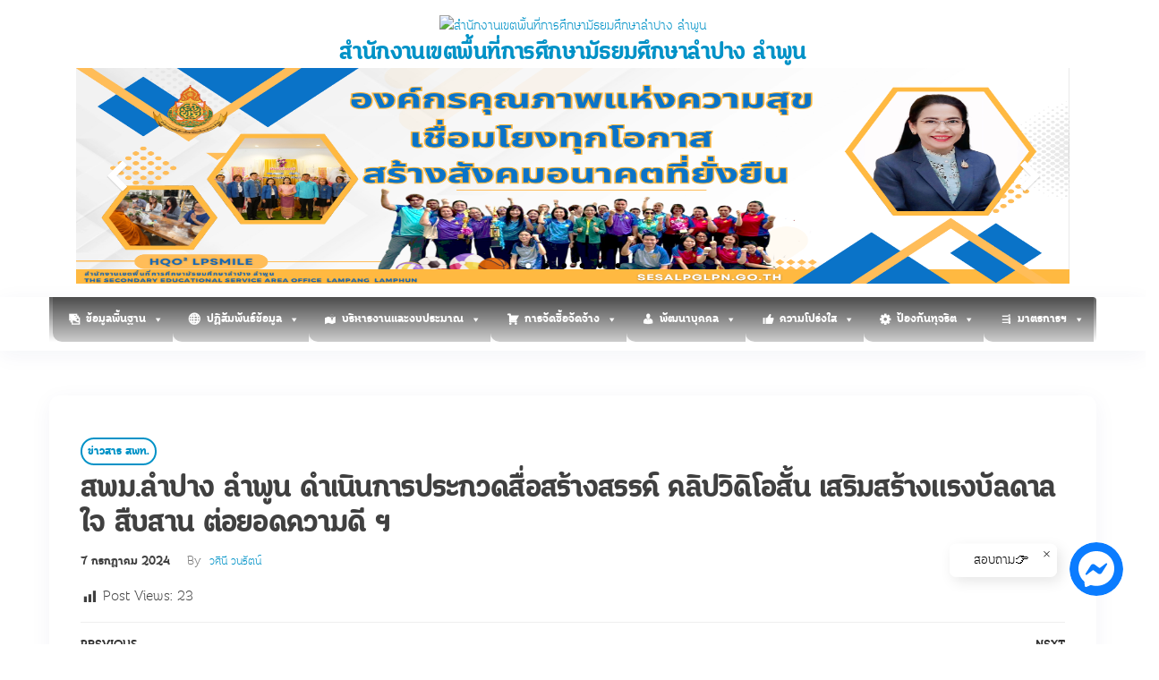

--- FILE ---
content_type: text/html; charset=UTF-8
request_url: http://www.sesalpglpn.go.th/%E0%B8%AA%E0%B8%9E%E0%B8%A1-%E0%B8%A5%E0%B8%B3%E0%B8%9B%E0%B8%B2%E0%B8%87-%E0%B8%A5%E0%B8%B3%E0%B8%9E%E0%B8%B9%E0%B8%99-%E0%B8%94%E0%B8%B3%E0%B9%80%E0%B8%99%E0%B8%B4%E0%B8%99%E0%B8%81%E0%B8%B2-3/
body_size: 17660
content:
<!DOCTYPE html>
<html lang="th">
    <head>
        <meta charset="UTF-8">
        <meta name="viewport" content="width=device-width, initial-scale=1">
        <link rel="profile" href="http://gmpg.org/xfn/11">
        <title>สพม.ลำปาง ลำพูน ดำเนินการประกวดสื่อสร้างสรรค์ คลิปวิดิโอสั้น เสริมสร้างแรงบัลดาลใจ สืบสาน ต่อยอดความดี ฯ &#8211; สำนักงานเขตพื้นที่การศึกษามัธยมศึกษาลำปาง ลำพูน</title>
<meta name='robots' content='max-image-preview:large' />
<link rel='dns-prefetch' href='//fonts.googleapis.com' />
<link href='https://fonts.gstatic.com' crossorigin rel='preconnect' />
<link rel="alternate" type="application/rss+xml" title="สำนักงานเขตพื้นที่การศึกษามัธยมศึกษาลำปาง ลำพูน &raquo; ฟีด" href="https://www.sesalpglpn.go.th/feed/" />
<link rel="alternate" type="application/rss+xml" title="สำนักงานเขตพื้นที่การศึกษามัธยมศึกษาลำปาง ลำพูน &raquo; ฟีดความเห็น" href="https://www.sesalpglpn.go.th/comments/feed/" />
<link rel="alternate" type="application/rss+xml" title="สำนักงานเขตพื้นที่การศึกษามัธยมศึกษาลำปาง ลำพูน &raquo; สพม.ลำปาง ลำพูน ดำเนินการประกวดสื่อสร้างสรรค์ คลิปวิดิโอสั้น เสริมสร้างแรงบัลดาลใจ สืบสาน ต่อยอดความดี ฯ ฟีดความเห็น" href="https://www.sesalpglpn.go.th/%e0%b8%aa%e0%b8%9e%e0%b8%a1-%e0%b8%a5%e0%b8%b3%e0%b8%9b%e0%b8%b2%e0%b8%87-%e0%b8%a5%e0%b8%b3%e0%b8%9e%e0%b8%b9%e0%b8%99-%e0%b8%94%e0%b8%b3%e0%b9%80%e0%b8%99%e0%b8%b4%e0%b8%99%e0%b8%81%e0%b8%b2-3/feed/" />
<link rel="alternate" title="oEmbed (JSON)" type="application/json+oembed" href="https://www.sesalpglpn.go.th/wp-json/oembed/1.0/embed?url=https%3A%2F%2Fwww.sesalpglpn.go.th%2F%25e0%25b8%25aa%25e0%25b8%259e%25e0%25b8%25a1-%25e0%25b8%25a5%25e0%25b8%25b3%25e0%25b8%259b%25e0%25b8%25b2%25e0%25b8%2587-%25e0%25b8%25a5%25e0%25b8%25b3%25e0%25b8%259e%25e0%25b8%25b9%25e0%25b8%2599-%25e0%25b8%2594%25e0%25b8%25b3%25e0%25b9%2580%25e0%25b8%2599%25e0%25b8%25b4%25e0%25b8%2599%25e0%25b8%2581%25e0%25b8%25b2-3%2F" />
<link rel="alternate" title="oEmbed (XML)" type="text/xml+oembed" href="https://www.sesalpglpn.go.th/wp-json/oembed/1.0/embed?url=https%3A%2F%2Fwww.sesalpglpn.go.th%2F%25e0%25b8%25aa%25e0%25b8%259e%25e0%25b8%25a1-%25e0%25b8%25a5%25e0%25b8%25b3%25e0%25b8%259b%25e0%25b8%25b2%25e0%25b8%2587-%25e0%25b8%25a5%25e0%25b8%25b3%25e0%25b8%259e%25e0%25b8%25b9%25e0%25b8%2599-%25e0%25b8%2594%25e0%25b8%25b3%25e0%25b9%2580%25e0%25b8%2599%25e0%25b8%25b4%25e0%25b8%2599%25e0%25b8%2581%25e0%25b8%25b2-3%2F&#038;format=xml" />
<style id='wp-img-auto-sizes-contain-inline-css' type='text/css'>
img:is([sizes=auto i],[sizes^="auto," i]){contain-intrinsic-size:3000px 1500px}
/*# sourceURL=wp-img-auto-sizes-contain-inline-css */
</style>
<link rel='stylesheet' id='dashicons-css' href='http://www.sesalpglpn.go.th/wp-includes/css/dashicons.min.css?ver=6.9' type='text/css' media='all' />
<link rel='stylesheet' id='post-views-counter-frontend-css' href='http://www.sesalpglpn.go.th/wp-content/plugins/post-views-counter/css/frontend.css?ver=1.7.1' type='text/css' media='all' />
<link rel='stylesheet' id='embedpress-css-css' href='http://www.sesalpglpn.go.th/wp-content/plugins/embedpress/assets/css/embedpress.css?ver=1768638448' type='text/css' media='all' />
<link rel='stylesheet' id='embedpress-blocks-style-css' href='http://www.sesalpglpn.go.th/wp-content/plugins/embedpress/assets/css/blocks.build.css?ver=1768638448' type='text/css' media='all' />
<link rel='stylesheet' id='embedpress-lazy-load-css-css' href='http://www.sesalpglpn.go.th/wp-content/plugins/embedpress/assets/css/lazy-load.css?ver=1768638448' type='text/css' media='all' />
<style id='wp-emoji-styles-inline-css' type='text/css'>

	img.wp-smiley, img.emoji {
		display: inline !important;
		border: none !important;
		box-shadow: none !important;
		height: 1em !important;
		width: 1em !important;
		margin: 0 0.07em !important;
		vertical-align: -0.1em !important;
		background: none !important;
		padding: 0 !important;
	}
/*# sourceURL=wp-emoji-styles-inline-css */
</style>
<link rel='stylesheet' id='wp-block-library-css' href='http://www.sesalpglpn.go.th/wp-includes/css/dist/block-library/style.min.css?ver=6.9' type='text/css' media='all' />
<style id='classic-theme-styles-inline-css' type='text/css'>
/*! This file is auto-generated */
.wp-block-button__link{color:#fff;background-color:#32373c;border-radius:9999px;box-shadow:none;text-decoration:none;padding:calc(.667em + 2px) calc(1.333em + 2px);font-size:1.125em}.wp-block-file__button{background:#32373c;color:#fff;text-decoration:none}
/*# sourceURL=/wp-includes/css/classic-themes.min.css */
</style>
<style id='pdfemb-pdf-embedder-viewer-style-inline-css' type='text/css'>
.wp-block-pdfemb-pdf-embedder-viewer{max-width:none}

/*# sourceURL=http://www.sesalpglpn.go.th/wp-content/plugins/pdf-embedder/block/build/style-index.css */
</style>
<style id='global-styles-inline-css' type='text/css'>
:root{--wp--preset--aspect-ratio--square: 1;--wp--preset--aspect-ratio--4-3: 4/3;--wp--preset--aspect-ratio--3-4: 3/4;--wp--preset--aspect-ratio--3-2: 3/2;--wp--preset--aspect-ratio--2-3: 2/3;--wp--preset--aspect-ratio--16-9: 16/9;--wp--preset--aspect-ratio--9-16: 9/16;--wp--preset--color--black: #000000;--wp--preset--color--cyan-bluish-gray: #abb8c3;--wp--preset--color--white: #ffffff;--wp--preset--color--pale-pink: #f78da7;--wp--preset--color--vivid-red: #cf2e2e;--wp--preset--color--luminous-vivid-orange: #ff6900;--wp--preset--color--luminous-vivid-amber: #fcb900;--wp--preset--color--light-green-cyan: #7bdcb5;--wp--preset--color--vivid-green-cyan: #00d084;--wp--preset--color--pale-cyan-blue: #8ed1fc;--wp--preset--color--vivid-cyan-blue: #0693e3;--wp--preset--color--vivid-purple: #9b51e0;--wp--preset--gradient--vivid-cyan-blue-to-vivid-purple: linear-gradient(135deg,rgb(6,147,227) 0%,rgb(155,81,224) 100%);--wp--preset--gradient--light-green-cyan-to-vivid-green-cyan: linear-gradient(135deg,rgb(122,220,180) 0%,rgb(0,208,130) 100%);--wp--preset--gradient--luminous-vivid-amber-to-luminous-vivid-orange: linear-gradient(135deg,rgb(252,185,0) 0%,rgb(255,105,0) 100%);--wp--preset--gradient--luminous-vivid-orange-to-vivid-red: linear-gradient(135deg,rgb(255,105,0) 0%,rgb(207,46,46) 100%);--wp--preset--gradient--very-light-gray-to-cyan-bluish-gray: linear-gradient(135deg,rgb(238,238,238) 0%,rgb(169,184,195) 100%);--wp--preset--gradient--cool-to-warm-spectrum: linear-gradient(135deg,rgb(74,234,220) 0%,rgb(151,120,209) 20%,rgb(207,42,186) 40%,rgb(238,44,130) 60%,rgb(251,105,98) 80%,rgb(254,248,76) 100%);--wp--preset--gradient--blush-light-purple: linear-gradient(135deg,rgb(255,206,236) 0%,rgb(152,150,240) 100%);--wp--preset--gradient--blush-bordeaux: linear-gradient(135deg,rgb(254,205,165) 0%,rgb(254,45,45) 50%,rgb(107,0,62) 100%);--wp--preset--gradient--luminous-dusk: linear-gradient(135deg,rgb(255,203,112) 0%,rgb(199,81,192) 50%,rgb(65,88,208) 100%);--wp--preset--gradient--pale-ocean: linear-gradient(135deg,rgb(255,245,203) 0%,rgb(182,227,212) 50%,rgb(51,167,181) 100%);--wp--preset--gradient--electric-grass: linear-gradient(135deg,rgb(202,248,128) 0%,rgb(113,206,126) 100%);--wp--preset--gradient--midnight: linear-gradient(135deg,rgb(2,3,129) 0%,rgb(40,116,252) 100%);--wp--preset--font-size--small: 13px;--wp--preset--font-size--medium: 20px;--wp--preset--font-size--large: 36px;--wp--preset--font-size--x-large: 42px;--wp--preset--spacing--20: 0.44rem;--wp--preset--spacing--30: 0.67rem;--wp--preset--spacing--40: 1rem;--wp--preset--spacing--50: 1.5rem;--wp--preset--spacing--60: 2.25rem;--wp--preset--spacing--70: 3.38rem;--wp--preset--spacing--80: 5.06rem;--wp--preset--shadow--natural: 6px 6px 9px rgba(0, 0, 0, 0.2);--wp--preset--shadow--deep: 12px 12px 50px rgba(0, 0, 0, 0.4);--wp--preset--shadow--sharp: 6px 6px 0px rgba(0, 0, 0, 0.2);--wp--preset--shadow--outlined: 6px 6px 0px -3px rgb(255, 255, 255), 6px 6px rgb(0, 0, 0);--wp--preset--shadow--crisp: 6px 6px 0px rgb(0, 0, 0);}:where(.is-layout-flex){gap: 0.5em;}:where(.is-layout-grid){gap: 0.5em;}body .is-layout-flex{display: flex;}.is-layout-flex{flex-wrap: wrap;align-items: center;}.is-layout-flex > :is(*, div){margin: 0;}body .is-layout-grid{display: grid;}.is-layout-grid > :is(*, div){margin: 0;}:where(.wp-block-columns.is-layout-flex){gap: 2em;}:where(.wp-block-columns.is-layout-grid){gap: 2em;}:where(.wp-block-post-template.is-layout-flex){gap: 1.25em;}:where(.wp-block-post-template.is-layout-grid){gap: 1.25em;}.has-black-color{color: var(--wp--preset--color--black) !important;}.has-cyan-bluish-gray-color{color: var(--wp--preset--color--cyan-bluish-gray) !important;}.has-white-color{color: var(--wp--preset--color--white) !important;}.has-pale-pink-color{color: var(--wp--preset--color--pale-pink) !important;}.has-vivid-red-color{color: var(--wp--preset--color--vivid-red) !important;}.has-luminous-vivid-orange-color{color: var(--wp--preset--color--luminous-vivid-orange) !important;}.has-luminous-vivid-amber-color{color: var(--wp--preset--color--luminous-vivid-amber) !important;}.has-light-green-cyan-color{color: var(--wp--preset--color--light-green-cyan) !important;}.has-vivid-green-cyan-color{color: var(--wp--preset--color--vivid-green-cyan) !important;}.has-pale-cyan-blue-color{color: var(--wp--preset--color--pale-cyan-blue) !important;}.has-vivid-cyan-blue-color{color: var(--wp--preset--color--vivid-cyan-blue) !important;}.has-vivid-purple-color{color: var(--wp--preset--color--vivid-purple) !important;}.has-black-background-color{background-color: var(--wp--preset--color--black) !important;}.has-cyan-bluish-gray-background-color{background-color: var(--wp--preset--color--cyan-bluish-gray) !important;}.has-white-background-color{background-color: var(--wp--preset--color--white) !important;}.has-pale-pink-background-color{background-color: var(--wp--preset--color--pale-pink) !important;}.has-vivid-red-background-color{background-color: var(--wp--preset--color--vivid-red) !important;}.has-luminous-vivid-orange-background-color{background-color: var(--wp--preset--color--luminous-vivid-orange) !important;}.has-luminous-vivid-amber-background-color{background-color: var(--wp--preset--color--luminous-vivid-amber) !important;}.has-light-green-cyan-background-color{background-color: var(--wp--preset--color--light-green-cyan) !important;}.has-vivid-green-cyan-background-color{background-color: var(--wp--preset--color--vivid-green-cyan) !important;}.has-pale-cyan-blue-background-color{background-color: var(--wp--preset--color--pale-cyan-blue) !important;}.has-vivid-cyan-blue-background-color{background-color: var(--wp--preset--color--vivid-cyan-blue) !important;}.has-vivid-purple-background-color{background-color: var(--wp--preset--color--vivid-purple) !important;}.has-black-border-color{border-color: var(--wp--preset--color--black) !important;}.has-cyan-bluish-gray-border-color{border-color: var(--wp--preset--color--cyan-bluish-gray) !important;}.has-white-border-color{border-color: var(--wp--preset--color--white) !important;}.has-pale-pink-border-color{border-color: var(--wp--preset--color--pale-pink) !important;}.has-vivid-red-border-color{border-color: var(--wp--preset--color--vivid-red) !important;}.has-luminous-vivid-orange-border-color{border-color: var(--wp--preset--color--luminous-vivid-orange) !important;}.has-luminous-vivid-amber-border-color{border-color: var(--wp--preset--color--luminous-vivid-amber) !important;}.has-light-green-cyan-border-color{border-color: var(--wp--preset--color--light-green-cyan) !important;}.has-vivid-green-cyan-border-color{border-color: var(--wp--preset--color--vivid-green-cyan) !important;}.has-pale-cyan-blue-border-color{border-color: var(--wp--preset--color--pale-cyan-blue) !important;}.has-vivid-cyan-blue-border-color{border-color: var(--wp--preset--color--vivid-cyan-blue) !important;}.has-vivid-purple-border-color{border-color: var(--wp--preset--color--vivid-purple) !important;}.has-vivid-cyan-blue-to-vivid-purple-gradient-background{background: var(--wp--preset--gradient--vivid-cyan-blue-to-vivid-purple) !important;}.has-light-green-cyan-to-vivid-green-cyan-gradient-background{background: var(--wp--preset--gradient--light-green-cyan-to-vivid-green-cyan) !important;}.has-luminous-vivid-amber-to-luminous-vivid-orange-gradient-background{background: var(--wp--preset--gradient--luminous-vivid-amber-to-luminous-vivid-orange) !important;}.has-luminous-vivid-orange-to-vivid-red-gradient-background{background: var(--wp--preset--gradient--luminous-vivid-orange-to-vivid-red) !important;}.has-very-light-gray-to-cyan-bluish-gray-gradient-background{background: var(--wp--preset--gradient--very-light-gray-to-cyan-bluish-gray) !important;}.has-cool-to-warm-spectrum-gradient-background{background: var(--wp--preset--gradient--cool-to-warm-spectrum) !important;}.has-blush-light-purple-gradient-background{background: var(--wp--preset--gradient--blush-light-purple) !important;}.has-blush-bordeaux-gradient-background{background: var(--wp--preset--gradient--blush-bordeaux) !important;}.has-luminous-dusk-gradient-background{background: var(--wp--preset--gradient--luminous-dusk) !important;}.has-pale-ocean-gradient-background{background: var(--wp--preset--gradient--pale-ocean) !important;}.has-electric-grass-gradient-background{background: var(--wp--preset--gradient--electric-grass) !important;}.has-midnight-gradient-background{background: var(--wp--preset--gradient--midnight) !important;}.has-small-font-size{font-size: var(--wp--preset--font-size--small) !important;}.has-medium-font-size{font-size: var(--wp--preset--font-size--medium) !important;}.has-large-font-size{font-size: var(--wp--preset--font-size--large) !important;}.has-x-large-font-size{font-size: var(--wp--preset--font-size--x-large) !important;}
:where(.wp-block-post-template.is-layout-flex){gap: 1.25em;}:where(.wp-block-post-template.is-layout-grid){gap: 1.25em;}
:where(.wp-block-term-template.is-layout-flex){gap: 1.25em;}:where(.wp-block-term-template.is-layout-grid){gap: 1.25em;}
:where(.wp-block-columns.is-layout-flex){gap: 2em;}:where(.wp-block-columns.is-layout-grid){gap: 2em;}
:root :where(.wp-block-pullquote){font-size: 1.5em;line-height: 1.6;}
/*# sourceURL=global-styles-inline-css */
</style>
<link rel='stylesheet' id='bbp-default-css' href='http://www.sesalpglpn.go.th/wp-content/plugins/bbpress/templates/default/css/bbpress.min.css?ver=2.6.14' type='text/css' media='all' />
<link rel='stylesheet' id='fullscreen-background-css' href='http://www.sesalpglpn.go.th/wp-content/plugins/fullscreen-background/public/css/fullscreen-background-public.css?ver=2.0.5' type='text/css' media='all' />
<link rel='stylesheet' id='bwg_fonts-css' href='http://www.sesalpglpn.go.th/wp-content/plugins/photo-gallery/css/bwg-fonts/fonts.css?ver=0.0.1' type='text/css' media='all' />
<link rel='stylesheet' id='sumoselect-css' href='http://www.sesalpglpn.go.th/wp-content/plugins/photo-gallery/css/sumoselect.min.css?ver=3.4.6' type='text/css' media='all' />
<link rel='stylesheet' id='mCustomScrollbar-css' href='http://www.sesalpglpn.go.th/wp-content/plugins/photo-gallery/css/jquery.mCustomScrollbar.min.css?ver=3.1.5' type='text/css' media='all' />
<link rel='stylesheet' id='bwg_googlefonts-css' href='https://fonts.googleapis.com/css?family=Ubuntu&#038;subset=greek,latin,greek-ext,vietnamese,cyrillic-ext,latin-ext,cyrillic' type='text/css' media='all' />
<link rel='stylesheet' id='bwg_frontend-css' href='http://www.sesalpglpn.go.th/wp-content/plugins/photo-gallery/css/styles.min.css?ver=1.8.35' type='text/css' media='all' />
<link rel='stylesheet' id='popularis-extra-css' href='http://www.sesalpglpn.go.th/wp-content/plugins/popularis-extra/assets/css/style.css?ver=1.2.10' type='text/css' media='all' />
<link rel='stylesheet' id='wpsm_ac-font-awesome-front-css' href='http://www.sesalpglpn.go.th/wp-content/plugins/responsive-accordion-and-collapse/css/font-awesome/css/font-awesome.min.css?ver=6.9' type='text/css' media='all' />
<link rel='stylesheet' id='wpsm_ac_bootstrap-front-css' href='http://www.sesalpglpn.go.th/wp-content/plugins/responsive-accordion-and-collapse/css/bootstrap-front.css?ver=6.9' type='text/css' media='all' />
<link rel='stylesheet' id='seed-social-css' href='http://www.sesalpglpn.go.th/wp-content/plugins/seed-social/style.css?ver=2021.02' type='text/css' media='all' />
<link rel='stylesheet' id='bg-shce-genericons-css' href='http://www.sesalpglpn.go.th/wp-content/plugins/show-hidecollapse-expand/assets/css/genericons/genericons.css?ver=6.9' type='text/css' media='all' />
<link rel='stylesheet' id='bg-show-hide-css' href='http://www.sesalpglpn.go.th/wp-content/plugins/show-hidecollapse-expand/assets/css/bg-show-hide.css?ver=6.9' type='text/css' media='all' />
<link rel='stylesheet' id='siteorigin-panels-front-css' href='http://www.sesalpglpn.go.th/wp-content/plugins/siteorigin-panels/css/front-flex.min.css?ver=2.33.5' type='text/css' media='all' />
<link rel='stylesheet' id='sow-image-default-8b5b6f678277-53410-css' href='http://www.sesalpglpn.go.th/wp-content/uploads/siteorigin-widgets/sow-image-default-8b5b6f678277-53410.css?ver=6.9' type='text/css' media='all' />
<link rel='stylesheet' id='vc_facebook_icon_css-css' href='http://www.sesalpglpn.go.th/wp-content/plugins/vc-facebook-button/css/vc_facebook_icon.css?ver=1768638437' type='text/css' media='all' />
<link rel='stylesheet' id='slick-css' href='http://www.sesalpglpn.go.th/wp-content/plugins/widget-post-slider/assets/css/slick.css?ver=all' type='text/css' media='all' />
<link rel='stylesheet' id='font-awesome-css-css' href='http://www.sesalpglpn.go.th/wp-content/plugins/widget-post-slider/assets/css/font-awesome.min.css?ver=all' type='text/css' media='all' />
<link rel='stylesheet' id='widget-post-slider-style-css' href='http://www.sesalpglpn.go.th/wp-content/plugins/widget-post-slider/assets/css/style.css?ver=all' type='text/css' media='all' />
<link rel='stylesheet' id='wp-show-posts-css' href='http://www.sesalpglpn.go.th/wp-content/plugins/wp-show-posts/css/wp-show-posts-min.css?ver=1.1.6' type='text/css' media='all' />
<link rel='stylesheet' id='megamenu-css' href='http://www.sesalpglpn.go.th/wp-content/uploads/maxmegamenu/style.css?ver=9e2656' type='text/css' media='all' />
<link rel='stylesheet' id='bootstrap-css' href='http://www.sesalpglpn.go.th/wp-content/themes/popularis-ecommerce/assets/css/bootstrap.css?ver=1.0.3' type='text/css' media='all' />
<link rel='stylesheet' id='hc-offcanvas-nav-css' href='http://www.sesalpglpn.go.th/wp-content/themes/popularis-ecommerce/assets/css/hc-offcanvas-nav.min.css?ver=1.0.3' type='text/css' media='all' />
<link rel='stylesheet' id='popularis-stylesheet-css' href='http://www.sesalpglpn.go.th/wp-content/themes/popularis-ecommerce/style.css?ver=1.0.3' type='text/css' media='all' />
<link rel='stylesheet' id='font-awesome-css' href='http://www.sesalpglpn.go.th/wp-content/plugins/elementor/assets/lib/font-awesome/css/font-awesome.min.css?ver=4.7.0' type='text/css' media='all' />
<link rel='stylesheet' id='popularis-fonts-css' href='https://fonts.googleapis.com/css?family=Open+Sans+Condensed%3A300%2C500%2C700&#038;subset=cyrillic%2Ccyrillic-ext%2Cgreek%2Cgreek-ext%2Clatin-ext%2Cvietnamese' type='text/css' media='all' />
<link rel='stylesheet' id='msl-main-css' href='http://www.sesalpglpn.go.th/wp-content/plugins/master-slider/public/assets/css/masterslider.main.css?ver=3.11.0' type='text/css' media='all' />
<link rel='stylesheet' id='msl-custom-css' href='http://www.sesalpglpn.go.th/wp-content/uploads/master-slider/custom.css?ver=16.1' type='text/css' media='all' />
<link rel='stylesheet' id='seed-fonts-all-css' href='http://www.sesalpglpn.go.th/wp-content/plugins/seed-fonts/fonts/moonjelly/font.css?ver=6.9' type='text/css' media='all' />
<style id='seed-fonts-all-inline-css' type='text/css'>
h1, h2, h3, h4, h5, h6, nav, .nav, .menu, button, .button, .btn, .price, ._heading, blockquote, label, legend{font-family: "moonjelly",sans-serif; font-weight: 700; }body {--s-heading:"moonjelly",sans-serif}body {--s-heading-weight:700}
/*# sourceURL=seed-fonts-all-inline-css */
</style>
<link rel='stylesheet' id='seed-fonts-body-all-css' href='http://www.sesalpglpn.go.th/wp-content/plugins/seed-fonts/fonts/moonjelly/font.css?ver=6.9' type='text/css' media='all' />
<style id='seed-fonts-body-all-inline-css' type='text/css'>
body{font-family: "moonjelly",sans-serif; font-weight: 300; font-size: 16px; line-height: 1.6; }body {--s-body:"moonjelly",sans-serif;--s-body-line-height:1.6;}
/*# sourceURL=seed-fonts-body-all-inline-css */
</style>
<link rel='stylesheet' id='rtbs-css' href='http://www.sesalpglpn.go.th/wp-content/plugins/responsive-tabs/inc/css/rtbs_style.min.css?ver=4.0.11' type='text/css' media='all' />
<link rel='stylesheet' id='__EPYT__style-css' href='http://www.sesalpglpn.go.th/wp-content/plugins/youtube-embed-plus/styles/ytprefs.min.css?ver=14.2.4' type='text/css' media='all' />
<style id='__EPYT__style-inline-css' type='text/css'>

                .epyt-gallery-thumb {
                        width: 33.333%;
                }
                
/*# sourceURL=__EPYT__style-inline-css */
</style>
<script type="text/javascript" src="http://www.sesalpglpn.go.th/wp-includes/js/jquery/jquery.min.js?ver=3.7.1" id="jquery-core-js"></script>
<script type="text/javascript" src="http://www.sesalpglpn.go.th/wp-includes/js/jquery/jquery-migrate.min.js?ver=3.4.1" id="jquery-migrate-js"></script>
<script type="text/javascript" src="http://www.sesalpglpn.go.th/wp-includes/js/tinymce/tinymce.min.js?ver=49110-20250317" id="wp-tinymce-root-js"></script>
<script type="text/javascript" src="http://www.sesalpglpn.go.th/wp-includes/js/tinymce/plugins/compat3x/plugin.min.js?ver=49110-20250317" id="wp-tinymce-js"></script>
<script type="text/javascript" src="http://www.sesalpglpn.go.th/wp-content/plugins/fullscreen-background/public/js/fullscreen-background-public.js?ver=2.0.5" id="fullscreen-background-js"></script>
<script type="text/javascript" src="http://www.sesalpglpn.go.th/wp-content/plugins/photo-gallery/js/jquery.sumoselect.min.js?ver=3.4.6" id="sumoselect-js"></script>
<script type="text/javascript" src="http://www.sesalpglpn.go.th/wp-content/plugins/photo-gallery/js/tocca.min.js?ver=2.0.9" id="bwg_mobile-js"></script>
<script type="text/javascript" src="http://www.sesalpglpn.go.th/wp-content/plugins/photo-gallery/js/jquery.mCustomScrollbar.concat.min.js?ver=3.1.5" id="mCustomScrollbar-js"></script>
<script type="text/javascript" src="http://www.sesalpglpn.go.th/wp-content/plugins/photo-gallery/js/jquery.fullscreen.min.js?ver=0.6.0" id="jquery-fullscreen-js"></script>
<script type="text/javascript" id="bwg_frontend-js-extra">
/* <![CDATA[ */
var bwg_objectsL10n = {"bwg_field_required":"field is required.","bwg_mail_validation":"This is not a valid email address.","bwg_search_result":"There are no images matching your search.","bwg_select_tag":"Select Tag","bwg_order_by":"Order By","bwg_search":"Search","bwg_show_ecommerce":"Show Ecommerce","bwg_hide_ecommerce":"Hide Ecommerce","bwg_show_comments":"Show Comments","bwg_hide_comments":"Hide Comments","bwg_restore":"Restore","bwg_maximize":"Maximize","bwg_fullscreen":"Fullscreen","bwg_exit_fullscreen":"Exit Fullscreen","bwg_search_tag":"SEARCH...","bwg_tag_no_match":"No tags found","bwg_all_tags_selected":"All tags selected","bwg_tags_selected":"tags selected","play":"Play","pause":"Pause","is_pro":"","bwg_play":"Play","bwg_pause":"Pause","bwg_hide_info":"Hide info","bwg_show_info":"Show info","bwg_hide_rating":"Hide rating","bwg_show_rating":"Show rating","ok":"Ok","cancel":"Cancel","select_all":"Select all","lazy_load":"0","lazy_loader":"http://www.sesalpglpn.go.th/wp-content/plugins/photo-gallery/images/ajax_loader.png","front_ajax":"0","bwg_tag_see_all":"see all tags","bwg_tag_see_less":"see less tags"};
//# sourceURL=bwg_frontend-js-extra
/* ]]> */
</script>
<script type="text/javascript" src="http://www.sesalpglpn.go.th/wp-content/plugins/photo-gallery/js/scripts.min.js?ver=1.8.35" id="bwg_frontend-js"></script>
<script type="text/javascript" src="http://www.sesalpglpn.go.th/wp-content/plugins/vc-facebook-button/js/vc_facebook_icon.js?ver=1768638437" id="vc_facebook_icon_js-js"></script>
<script type="text/javascript" src="http://www.sesalpglpn.go.th/wp-content/plugins/responsive-tabs/inc/js/rtbs.min.js?ver=4.0.11" id="rtbs-js"></script>
<script type="text/javascript" id="__ytprefs__-js-extra">
/* <![CDATA[ */
var _EPYT_ = {"ajaxurl":"https://www.sesalpglpn.go.th/wp-admin/admin-ajax.php","security":"016e1a8127","gallery_scrolloffset":"20","eppathtoscripts":"http://www.sesalpglpn.go.th/wp-content/plugins/youtube-embed-plus/scripts/","eppath":"http://www.sesalpglpn.go.th/wp-content/plugins/youtube-embed-plus/","epresponsiveselector":"[\"iframe.__youtube_prefs_widget__\"]","epdovol":"1","version":"14.2.4","evselector":"iframe.__youtube_prefs__[src], iframe[src*=\"youtube.com/embed/\"], iframe[src*=\"youtube-nocookie.com/embed/\"]","ajax_compat":"","maxres_facade":"eager","ytapi_load":"light","pause_others":"","stopMobileBuffer":"1","facade_mode":"","not_live_on_channel":""};
//# sourceURL=__ytprefs__-js-extra
/* ]]> */
</script>
<script type="text/javascript" src="http://www.sesalpglpn.go.th/wp-content/plugins/youtube-embed-plus/scripts/ytprefs.min.js?ver=14.2.4" id="__ytprefs__-js"></script>
<link rel="https://api.w.org/" href="https://www.sesalpglpn.go.th/wp-json/" /><link rel="alternate" title="JSON" type="application/json" href="https://www.sesalpglpn.go.th/wp-json/wp/v2/posts/53410" /><link rel="EditURI" type="application/rsd+xml" title="RSD" href="https://www.sesalpglpn.go.th/xmlrpc.php?rsd" />
<meta name="generator" content="WordPress 6.9" />
<link rel="canonical" href="https://www.sesalpglpn.go.th/%e0%b8%aa%e0%b8%9e%e0%b8%a1-%e0%b8%a5%e0%b8%b3%e0%b8%9b%e0%b8%b2%e0%b8%87-%e0%b8%a5%e0%b8%b3%e0%b8%9e%e0%b8%b9%e0%b8%99-%e0%b8%94%e0%b8%b3%e0%b9%80%e0%b8%99%e0%b8%b4%e0%b8%99%e0%b8%81%e0%b8%b2-3/" />
<link rel='shortlink' href='https://www.sesalpglpn.go.th/?p=53410' />
<script>var ms_grabbing_curosr = 'http://www.sesalpglpn.go.th/wp-content/plugins/master-slider/public/assets/css/common/grabbing.cur', ms_grab_curosr = 'http://www.sesalpglpn.go.th/wp-content/plugins/master-slider/public/assets/css/common/grab.cur';</script>
<meta name="generator" content="MasterSlider 3.11.0 - Responsive Touch Image Slider | avt.li/msf" />
<link rel="pingback" href="http://www.sesalpglpn.go.th/xmlrpc.php">
<meta name="generator" content="Elementor 3.34.1; features: e_font_icon_svg, additional_custom_breakpoints; settings: css_print_method-external, google_font-enabled, font_display-swap">
			<style>
				.e-con.e-parent:nth-of-type(n+4):not(.e-lazyloaded):not(.e-no-lazyload),
				.e-con.e-parent:nth-of-type(n+4):not(.e-lazyloaded):not(.e-no-lazyload) * {
					background-image: none !important;
				}
				@media screen and (max-height: 1024px) {
					.e-con.e-parent:nth-of-type(n+3):not(.e-lazyloaded):not(.e-no-lazyload),
					.e-con.e-parent:nth-of-type(n+3):not(.e-lazyloaded):not(.e-no-lazyload) * {
						background-image: none !important;
					}
				}
				@media screen and (max-height: 640px) {
					.e-con.e-parent:nth-of-type(n+2):not(.e-lazyloaded):not(.e-no-lazyload),
					.e-con.e-parent:nth-of-type(n+2):not(.e-lazyloaded):not(.e-no-lazyload) * {
						background-image: none !important;
					}
				}
			</style>
			<style media="all" id="siteorigin-panels-layouts-head">/* Layout 53410 */ #pgc-53410-0-0 { width:100%;width:calc(100% - ( 0 * 30px ) ) } #pl-53410 .so-panel { margin-bottom:30px } #pl-53410 .so-panel:last-of-type { margin-bottom:0px } @media (max-width:780px){ #pg-53410-0.panel-no-style, #pg-53410-0.panel-has-style > .panel-row-style, #pg-53410-0 { -webkit-flex-direction:column;-ms-flex-direction:column;flex-direction:column } #pg-53410-0 > .panel-grid-cell , #pg-53410-0 > .panel-row-style > .panel-grid-cell { width:100%;margin-right:0 } #pl-53410 .panel-grid-cell { padding:0 } #pl-53410 .panel-grid .panel-grid-cell-empty { display:none } #pl-53410 .panel-grid .panel-grid-cell-mobile-last { margin-bottom:0px }  } </style>		<style>
		.enweby-fullscreen-background { background-image: url( 'https://www.sesalpglpn.go.th/wp-content/uploads/2025/11/bg-koom-lpn-1168-v4-bw.png' ); background-size: cover; background-position: center center; background-attachment: fixed; }.enweby-fullscreen-background #page, .enweby-fullscreen-background .site,.enweby-fullscreen-background #content,.enweby-fullscreen-background .site-content,.enweby-fullscreen-background .site-main,.enweby-fullscreen-background #content-area,.enweby-fullscreen-background .page-wrapper { background:transparent!important; background:none!important; background-color:unset!important; }{ background:transparent!important; background:none!important; background-color:unset!important;}		</style>
		<link rel="icon" href="https://www.sesalpglpn.go.th/wp-content/uploads/2025/10/cropped-logo_banner-name_sesalpglpn-bw-32x32.png" sizes="32x32" />
<link rel="icon" href="https://www.sesalpglpn.go.th/wp-content/uploads/2025/10/cropped-logo_banner-name_sesalpglpn-bw-192x192.png" sizes="192x192" />
<link rel="apple-touch-icon" href="https://www.sesalpglpn.go.th/wp-content/uploads/2025/10/cropped-logo_banner-name_sesalpglpn-bw-180x180.png" />
<meta name="msapplication-TileImage" content="https://www.sesalpglpn.go.th/wp-content/uploads/2025/10/cropped-logo_banner-name_sesalpglpn-bw-270x270.png" />
<style type="text/css">/** Mega Menu CSS: fs **/</style>
    </head>
    <body id="blog" class="wp-singular post-template-default single single-post postid-53410 single-format-standard wp-custom-logo wp-theme-popularis-ecommerce _masterslider _ms_version_3.11.0 siteorigin-panels siteorigin-panels-before-js mega-menu-main-menu elementor-default elementor-kit-47724">
        <a class="skip-link screen-reader-text" href="#site-content">Skip to the content</a>
<script type="text/javascript" id="bbp-swap-no-js-body-class">
	document.body.className = document.body.className.replace( 'bbp-no-js', 'bbp-js' );
</script>

        <div class="page-wrap">
            <div class="header-part row">
	<div class="container">
		
		<div class="site-heading text-center col-md-12" >
			<div class="site-heading-wrap">
				<div class="site-heading-logo">
					<div class="site-branding-logo">
						<a href="https://www.sesalpglpn.go.th/" class="custom-logo-link" rel="home"><img fetchpriority="high" width="2010" height="2048" src="https://www.sesalpglpn.go.th/wp-content/uploads/2025/10/logo_banner-name_sesalpglpn-bw.png" class="custom-logo" alt="สำนักงานเขตพื้นที่การศึกษามัธยมศึกษาลำปาง ลำพูน" decoding="async" srcset="https://www.sesalpglpn.go.th/wp-content/uploads/2025/10/logo_banner-name_sesalpglpn-bw.png 2010w, https://www.sesalpglpn.go.th/wp-content/uploads/2025/10/logo_banner-name_sesalpglpn-bw-294x300.png 294w, https://www.sesalpglpn.go.th/wp-content/uploads/2025/10/logo_banner-name_sesalpglpn-bw-1005x1024.png 1005w, https://www.sesalpglpn.go.th/wp-content/uploads/2025/10/logo_banner-name_sesalpglpn-bw-768x783.png 768w, https://www.sesalpglpn.go.th/wp-content/uploads/2025/10/logo_banner-name_sesalpglpn-bw-1508x1536.png 1508w" sizes="(max-width: 2010px) 100vw, 2010px" /></a>					</div>
					<div class="site-branding-text">
													<p class="site-title"><a href="https://www.sesalpglpn.go.th/" rel="home">สำนักงานเขตพื้นที่การศึกษามัธยมศึกษาลำปาง ลำพูน</a></p>
						
											</div><!-- .site-branding-text -->
				</div>
			</div>
			<div id="block-78" class="widget widget_block"><p>
		<!-- MasterSlider -->
		<div id="P_MS696ede05073e7" class="master-slider-parent msl ms-parent-id-2" style="max-width:1700px;">

			
			<!-- MasterSlider Main -->
			<div id="MS696ede05073e7" class="master-slider ms-skin-default" >
				 				 
				<div  class="ms-slide" data-delay="3" data-fill-mode="stretch"  >
					<img decoding="async" src="http://www.sesalpglpn.go.th/wp-content/plugins/master-slider/public/assets/css/blank.gif" alt="" title="" data-src="http://www.sesalpglpn.go.th/wp-content/uploads/2025/06/องค์กรคุณภาพแห่งความสุข.png" />


	<div class="ms-thumb" ><div class="ms-tab-context"><div class="&quot;ms-tab-context&quot;"></div></div>
</div>
				</div>
				<div  class="ms-slide" data-delay="3" data-fill-mode="fit"  >
					<img decoding="async" src="http://www.sesalpglpn.go.th/wp-content/plugins/master-slider/public/assets/css/blank.gif" alt="" title="" data-src="http://www.sesalpglpn.go.th/wp-content/uploads/2021/12/no-gift-banner.png" />
	<a href="https://www.sesalpglpn.go.th/wp-content/uploads/2026/01/ประกาศ-No-Gift-Policy-ปี-69-Th.pdf"     ></a>


	<div class="ms-thumb" ><div class="ms-tab-context"><div class="&quot;ms-tab-context&quot;"></div></div>
</div>
				</div>
				<div  class="ms-slide" data-delay="3" data-fill-mode="fit"  >
					<img decoding="async" src="http://www.sesalpglpn.go.th/wp-content/plugins/master-slider/public/assets/css/blank.gif" alt="" title="" data-src="http://www.sesalpglpn.go.th/wp-content/uploads/2022/05/call-chyclo-banner-1.png" />


	<div class="ms-thumb" ><div class="ms-tab-context"><div class="&quot;ms-tab-context&quot;"></div></div>
</div>
				</div>
				<div  class="ms-slide" data-delay="3" data-fill-mode="fit"  >
					<img decoding="async" src="http://www.sesalpglpn.go.th/wp-content/plugins/master-slider/public/assets/css/blank.gif" alt="" title="" data-src="http://www.sesalpglpn.go.th/wp-content/uploads/2024/02/finance-news-1-1.png" />


	<div class="ms-thumb" ><div class="ms-tab-context"><div class="&quot;ms-tab-context&quot;"></div></div>
</div>
				</div>
				<div  class="ms-slide" data-delay="3" data-fill-mode="fit"  >
					<img decoding="async" src="http://www.sesalpglpn.go.th/wp-content/plugins/master-slider/public/assets/css/blank.gif" alt="" title="" data-src="http://www.sesalpglpn.go.th/wp-content/uploads/2023/11/finance-news-2.png" />


	<div class="ms-thumb" ><div class="ms-tab-context"><div class="&quot;ms-tab-context&quot;"></div></div>
</div>
				</div>
				<div  class="ms-slide" data-delay="3" data-fill-mode="fill"  >
					<img decoding="async" src="http://www.sesalpglpn.go.th/wp-content/plugins/master-slider/public/assets/css/blank.gif" alt="" title="" data-src="http://www.sesalpglpn.go.th/wp-content/uploads/2024/11/moneycoach.png" />
	<a href="https://script.google.com/a/macros/sesalpglpn.go.th/s/AKfycbwC52GdpSUmTzO5zAKrfO3GugojtFzc_unV44kaXsXuI0ukelj-i1eb2SpJYPL9io6wNg/exec" target="_blank"    ></a>


	<div class="ms-thumb" ><div class="ms-tab-context"><div class="&quot;ms-tab-context&quot;"></div></div>
</div>
				</div>

			</div>
			<!-- END MasterSlider Main -->

			 
		</div>
		<!-- END MasterSlider -->

		<script>
		(function ( $ ) {
			"use strict";

			$(function () {
				var masterslider_73e7 = new MasterSlider();

				// slider controls
				masterslider_73e7.control('arrows'     ,{ autohide:false, overVideo:true  });				masterslider_73e7.control('bullets'    ,{ autohide:false, overVideo:true, dir:'h', align:'bottom' , margin:10  });

				// slider setup
				masterslider_73e7.setup("MS696ede05073e7", {
						width           : 1700,
						height          : 370,
						minHeight       : 0,
						space           : 0,
						start           : 1,
						grabCursor      : true,
						swipe           : true,
						mouse           : true,
						layout          : "boxed",
						wheel           : false,
						autoplay        : true,
						instantStartLayers:false,
						loop            : false,
						shuffle         : false,
						preload         : 0,
						heightLimit     : true,
						autoHeight      : false,
						smoothHeight    : true,
						endPause        : false,
						overPause       : true,
						fillMode        : "fill",
						centerControls  : false,
						startOnAppear   : false,
						layersMode      : "center",
						hideLayers      : false,
						fullscreenMargin: 0,
						speed           : 20,
						dir             : "h",
						parallaxMode    : 'swipe',
						view            : "basic"
				});

				
				window.masterslider_instances = window.masterslider_instances || [];
				window.masterslider_instances.push( masterslider_73e7 );
			 });

		})(jQuery);
		</script>

</p>
</div>		</div>

			</div> 
</div>
 
<div class="main-menu">
    <nav id="site-navigation" class="navbar navbar-default">     
        <div class="container">   
            <div class="navbar-header">
				<div class="mobile-logo"></div>
								            </div>
			<div id="mega-menu-wrap-main_menu" class="mega-menu-wrap"><div class="mega-menu-toggle"><div class="mega-toggle-blocks-left"><div class='mega-toggle-block mega-menu-toggle-animated-block mega-toggle-block-1' id='mega-toggle-block-1'><button aria-label="Menu" class="mega-toggle-animated mega-toggle-animated-slider" type="button" aria-expanded="false">
                  <span class="mega-toggle-animated-box">
                    <span class="mega-toggle-animated-inner"></span>
                  </span>
                </button></div></div><div class="mega-toggle-blocks-center"></div><div class="mega-toggle-blocks-right"></div></div><ul id="mega-menu-main_menu" class="mega-menu max-mega-menu mega-menu-horizontal mega-no-js" data-event="hover_intent" data-effect="fade_up" data-effect-speed="200" data-effect-mobile="disabled" data-effect-speed-mobile="0" data-mobile-force-width="body" data-second-click="go" data-document-click="collapse" data-vertical-behaviour="standard" data-breakpoint="768" data-unbind="true" data-mobile-state="collapse_all" data-mobile-direction="vertical" data-hover-intent-timeout="300" data-hover-intent-interval="100"><li class="mega-menu-item mega-menu-item-type-custom mega-menu-item-object-custom mega-menu-item-has-children mega-menu-megamenu mega-align-bottom-left mega-menu-megamenu mega-has-icon mega-icon-left mega-menu-item-27990" id="mega-menu-item-27990"><a class="dashicons-images-alt mega-menu-link" href="#" aria-expanded="false" tabindex="0">ข้อมูลพื้นฐาน<span class="mega-indicator" aria-hidden="true"></span></a>
<ul class="mega-sub-menu">
<li class="mega-menu-item mega-menu-item-type-custom mega-menu-item-object-custom mega-has-icon mega-icon-left mega-menu-column-standard mega-menu-columns-1-of-3 mega-menu-item-27992" style="--columns:3; --span:1" id="mega-menu-item-27992"><a class="dashicons-networking mega-menu-link" href="http://www.sesalpglpn.go.th/อำนาจหน้าที่/">โครงสร้างหน่วยงานและอำนาจหน้าที่</a></li><li class="mega-menu-item mega-menu-item-type-custom mega-menu-item-object-custom mega-has-icon mega-icon-left mega-menu-column-standard mega-menu-columns-1-of-3 mega-menu-item-28017" style="--columns:3; --span:1" id="mega-menu-item-28017"><a class="dashicons-groups mega-menu-link" href="http://www.sesalpglpn.go.th/ข้อมูลผู้บริหาร/">ข้อมูลผู้บริหาร</a></li><li class="mega-menu-item mega-menu-item-type-custom mega-menu-item-object-custom mega-has-icon mega-icon-left mega-menu-column-standard mega-menu-columns-1-of-3 mega-menu-item-28022" style="--columns:3; --span:1" id="mega-menu-item-28022"><a class="dashicons-phone mega-menu-link" href="http://www.sesalpglpn.go.th/ข้อมูลพื้นฐาน/">ข้อมูลการติดต่อ</a></li><li class="mega-menu-item mega-menu-item-type-custom mega-menu-item-object-custom mega-menu-item-has-children mega-has-icon mega-icon-left mega-menu-column-standard mega-menu-columns-1-of-3 mega-menu-clear mega-menu-item-27991" style="--columns:3; --span:1" id="mega-menu-item-27991"><a class="dashicons-info-outline mega-menu-link" href="#">ข่าวสาร<span class="mega-indicator" aria-hidden="true"></span></a>
	<ul class="mega-sub-menu">
<li class="mega-menu-item mega-menu-item-type-custom mega-menu-item-object-custom mega-has-icon mega-icon-left mega-menu-item-28066" id="mega-menu-item-28066"><a class="dashicons-welcome-widgets-menus mega-menu-link" href="http://www.sesalpglpn.go.th/category/ข่าวสาร-สพท/">ข่าวประชาสัมพันธ์กิจกรรมของ สพท.</a></li><li class="mega-menu-item mega-menu-item-type-custom mega-menu-item-object-custom mega-has-icon mega-icon-left mega-menu-item-28067" id="mega-menu-item-28067"><a class="dashicons-text-page mega-menu-link" href="http://www.sesalpglpn.go.th/category/ข่าวสาร-โรงเรียน/">ข่าวกิจกรรมของ รร. ในสังกัด</a></li><li class="mega-menu-item mega-menu-item-type-custom mega-menu-item-object-custom mega-has-icon mega-icon-left mega-menu-item-28068" id="mega-menu-item-28068"><a class="dashicons-format-aside mega-menu-link" href="http://www.sesalpglpn.go.th/category/ประกาศ-เอกสาร/">ประกาศต่างๆ ของ สพท.</a></li>	</ul>
</li><li class="mega-menu-item mega-menu-item-type-custom mega-menu-item-object-custom mega-has-icon mega-icon-left mega-menu-column-standard mega-menu-columns-1-of-3 mega-menu-item-28020" style="--columns:3; --span:1" id="mega-menu-item-28020"><a class="dashicons-chart-bar mega-menu-link" href="http://www.sesalpglpn.go.th/ทิศทางการพัฒนาคุณภาพกา/">แผนยุทธศาสตร์/แผนพัฒนาหน่วยงาน</a></li><li class="mega-menu-item mega-menu-item-type-custom mega-menu-item-object-custom mega-has-icon mega-icon-left mega-menu-column-standard mega-menu-columns-1-of-3 mega-menu-item-28023" style="--columns:3; --span:1" id="mega-menu-item-28023"><a class="dashicons-welcome-write-blog mega-menu-link" href="http://www.sesalpglpn.go.th/กฎหมายที่เกี่ยวข้อง/">กฏหมายที่เกี่ยวข้อง</a></li><li class="mega-menu-item mega-menu-item-type-custom mega-menu-item-object-custom mega-has-icon mega-icon-left mega-menu-column-standard mega-menu-columns-1-of-3 mega-menu-clear mega-menu-item-43788" style="--columns:3; --span:1" id="mega-menu-item-43788"><a target="_blank" class="dashicons-buddicons-buddypress-logo mega-menu-link" href="https://www.sesalpglpn.go.th/wp-content/uploads/2025/03/person31-3-68.jpg">อ.ก.ค.ศ.เขตพื้นที่การศึกษา</a></li><li class="mega-menu-item mega-menu-item-type-custom mega-menu-item-object-custom mega-menu-column-standard mega-menu-columns-1-of-3 mega-menu-item-44682" style="--columns:3; --span:1" id="mega-menu-item-44682"><a target="_blank" class="mega-menu-link" href="https://sites.google.com/sesalpglpn.go.th/mieslplp/Home">ก.ต.ป.น.สพม.ลปลพ</a></li><li class="mega-menu-item mega-menu-item-type-custom mega-menu-item-object-custom mega-has-icon mega-icon-left mega-menu-column-standard mega-menu-columns-1-of-3 mega-menu-item-48165" style="--columns:3; --span:1" id="mega-menu-item-48165"><a class="dashicons-text-page mega-menu-link" href="http://www.sesalpglpn.go.th/ประกาศและนโยบาย-สพม-ลำปา/">ประกาศและนโยบาย</a></li><li class="mega-menu-item mega-menu-item-type-custom mega-menu-item-object-custom mega-menu-item-has-children mega-has-icon mega-icon-left mega-menu-column-standard mega-menu-columns-1-of-3 mega-menu-clear mega-menu-item-48150" style="--columns:3; --span:1" id="mega-menu-item-48150"><a class="dashicons-images-alt mega-menu-link" href="#">กลุ่มงาน<span class="mega-indicator" aria-hidden="true"></span></a>
	<ul class="mega-sub-menu">
<li class="mega-menu-item mega-menu-item-type-custom mega-menu-item-object-custom mega-has-icon mega-icon-left mega-menu-item-48151" id="mega-menu-item-48151"><a class="dashicons-universal-access-alt mega-menu-link" href="http://www.sesalpglpn.go.th/อำนวยการ/">อำนวยการ</a></li><li class="mega-menu-item mega-menu-item-type-custom mega-menu-item-object-custom mega-has-icon mega-icon-left mega-menu-item-48152" id="mega-menu-item-48152"><a class="dashicons-money-alt mega-menu-link" href="http://www.sesalpglpn.go.th/บริหารงานการเงินและสิน/">บริหารงานการเงินและสินทรัพย์</a></li><li class="mega-menu-item mega-menu-item-type-custom mega-menu-item-object-custom mega-has-icon mega-icon-left mega-menu-item-48153" id="mega-menu-item-48153"><a class="dashicons-groups mega-menu-link" href="http://www.sesalpglpn.go.th/บริหารงานบุคคล/">บริหารงานบุคคล</a></li><li class="mega-menu-item mega-menu-item-type-custom mega-menu-item-object-custom mega-has-icon mega-icon-left mega-menu-item-48154" id="mega-menu-item-48154"><a class="dashicons-id-alt mega-menu-link" href="http://www.sesalpglpn.go.th/พัฒนาครูและบุคลากรทางก/">พัฒนาครูและบุคลากรทางการศึกษา</a></li><li class="mega-menu-item mega-menu-item-type-custom mega-menu-item-object-custom mega-has-icon mega-icon-left mega-menu-item-48155" id="mega-menu-item-48155"><a class="dashicons-thumbs-up mega-menu-link" href="http://www.sesalpglpn.go.th/กฎหมายและคดี/">กฎหมายและคดี</a></li><li class="mega-menu-item mega-menu-item-type-custom mega-menu-item-object-custom mega-has-icon mega-icon-left mega-menu-item-48156" id="mega-menu-item-48156"><a class="dashicons-admin-multisite mega-menu-link" href="http://www.sesalpglpn.go.th/ส่งเสริมการจัดการศึกษา/">ส่งเสริมการจัดการศึกษา</a></li><li class="mega-menu-item mega-menu-item-type-custom mega-menu-item-object-custom mega-has-icon mega-icon-left mega-menu-item-48157" id="mega-menu-item-48157"><a class="dashicons-chart-line mega-menu-link" href="http://www.sesalpglpn.go.th/นโยบายและแผน/">นโยบายและแผน</a></li><li class="mega-menu-item mega-menu-item-type-custom mega-menu-item-object-custom mega-has-icon mega-icon-left mega-menu-item-48158" id="mega-menu-item-48158"><a class="dashicons-welcome-learn-more mega-menu-link" href="http://www.sesalpglpn.go.th/นิเทศติดตามและประเมินผ/">นิเทศติดตามและประเมินผล</a></li><li class="mega-menu-item mega-menu-item-type-custom mega-menu-item-object-custom mega-has-icon mega-icon-left mega-menu-item-48159" id="mega-menu-item-48159"><a class="dashicons-spotify mega-menu-link" href="http://www.sesalpglpn.go.th/ส่งเสริมการศึกษาทางไกล/">DLICT</a></li><li class="mega-menu-item mega-menu-item-type-custom mega-menu-item-object-custom mega-has-icon mega-icon-left mega-menu-item-48160" id="mega-menu-item-48160"><a class="dashicons-yes-alt mega-menu-link" href="http://www.sesalpglpn.go.th/หน่วยตรวจสอบภายใน/">หน่วยตรวจสอบภายใน</a></li>	</ul>
</li></ul>
</li><li class="mega-menu-item mega-menu-item-type-custom mega-menu-item-object-custom mega-menu-item-has-children mega-menu-megamenu mega-align-bottom-left mega-menu-megamenu mega-has-icon mega-icon-left mega-menu-item-27993" id="mega-menu-item-27993"><a class="dashicons-admin-site-alt3 mega-menu-link" href="#" aria-expanded="false" tabindex="0">ปฏิสัมพันธ์ข้อมูล<span class="mega-indicator" aria-hidden="true"></span></a>
<ul class="mega-sub-menu">
<li class="mega-menu-item mega-menu-item-type-custom mega-menu-item-object-custom mega-has-icon mega-icon-left mega-menu-column-standard mega-menu-columns-1-of-3 mega-menu-item-28070" style="--columns:3; --span:1" id="mega-menu-item-28070"><a target="_blank" class="dashicons-facebook mega-menu-link" href="https://www.facebook.com/sesalpglpn">Social Network</a></li><li class="mega-menu-item mega-menu-item-type-custom mega-menu-item-object-custom mega-has-icon mega-icon-left mega-menu-column-standard mega-menu-columns-1-of-3 mega-menu-item-43099" style="--columns:3; --span:1" id="mega-menu-item-43099"><a target="_blank" class="dashicons-privacy mega-menu-link" href="https://www.sesalpglpn.go.th/wp-content/uploads/2023/06/นโยบายpdpa-66-2.pdf">นโยบายคุ้มครองข้อมูลส่วนบุคคล</a></li></ul>
</li><li class="mega-menu-item mega-menu-item-type-custom mega-menu-item-object-custom mega-menu-item-has-children mega-menu-megamenu mega-align-bottom-left mega-menu-megamenu mega-has-icon mega-icon-left mega-menu-item-27994" id="mega-menu-item-27994"><a class="dashicons-location-alt mega-menu-link" href="#" aria-expanded="false" tabindex="0">บริหารงานและงบประมาณ<span class="mega-indicator" aria-hidden="true"></span></a>
<ul class="mega-sub-menu">
<li class="mega-menu-item mega-menu-item-type-custom mega-menu-item-object-custom mega-menu-item-has-children mega-has-icon mega-icon-left mega-menu-column-standard mega-menu-columns-1-of-3 mega-menu-item-28032" style="--columns:3; --span:1" id="mega-menu-item-28032"><a class="dashicons-update-alt mega-menu-link" href="#">แผนการดำเนินงาน&งบประมาณ<span class="mega-indicator" aria-hidden="true"></span></a>
	<ul class="mega-sub-menu">
<li class="mega-menu-item mega-menu-item-type-custom mega-menu-item-object-custom mega-has-icon mega-icon-left mega-menu-item-28033" id="mega-menu-item-28033"><a target="_blank" class="dashicons-media-spreadsheet mega-menu-link" href="https://www.sesalpglpn.go.th/wp-content/uploads/2025/06/แผนพัฒนาการศึกษาขั้นพื้นฐาน-ฉบับทบทวน-68-สพ.pdf">แผนยุทธศาสตร์หรือแผนพัฒนาหน่วยงาน</a></li><li class="mega-menu-item mega-menu-item-type-custom mega-menu-item-object-custom mega-has-icon mega-icon-left mega-menu-item-29787" id="mega-menu-item-29787"><a class="dashicons-edit-page mega-menu-link" href="https://www.sesalpglpn.go.th/wp-content/uploads/2025/06/O6รายงานความก้าวหน้า2568.pdf">แผนและความก้าวหน้าในการดำเนินงานฯ ประจำปี 2568</a></li><li class="mega-menu-item mega-menu-item-type-custom mega-menu-item-object-custom mega-has-icon mega-icon-left mega-menu-item-59259" id="mega-menu-item-59259"><a class="dashicons-media-spreadsheet mega-menu-link" href="https://www.sesalpglpn.go.th/wp-content/uploads/2025/06/O7รายงานประจำปี67_1.pdf">รายงานผลการดำเนินงานและการใช้จ่ายงบประมาณ ปี พ.ศ.2567</a></li>	</ul>
</li><li class="mega-menu-item mega-menu-item-type-custom mega-menu-item-object-custom mega-menu-item-has-children mega-has-icon mega-icon-left mega-menu-column-standard mega-menu-columns-1-of-3 mega-menu-item-28036" style="--columns:3; --span:1" id="mega-menu-item-28036"><a class="dashicons-desktop mega-menu-link" href="#">การปฏิบัติงาน<span class="mega-indicator" aria-hidden="true"></span></a>
	<ul class="mega-sub-menu">
<li class="mega-menu-item mega-menu-item-type-custom mega-menu-item-object-custom mega-has-icon mega-icon-left mega-menu-item-28071" id="mega-menu-item-28071"><a class="dashicons-book mega-menu-link" href="http://www.sesalpglpn.go.th/คู่มือหรือมาตรฐานการปฏ/">คู่มือหรือแนวทางการปฏิบัติงานของเจ้าหน้าที่</a></li><li class="mega-menu-item mega-menu-item-type-custom mega-menu-item-object-custom mega-has-icon mega-icon-left mega-menu-item-48149" id="mega-menu-item-48149"><a class="dashicons-clipboard mega-menu-link" href="http://www.sesalpglpn.go.th/หนังสือมอบอำนาจ-สพม-ลำปา/">หนังสือมอบอำนาจ</a></li>	</ul>
</li><li class="mega-menu-item mega-menu-item-type-custom mega-menu-item-object-custom mega-menu-item-has-children mega-has-icon mega-icon-left mega-menu-column-standard mega-menu-columns-1-of-3 mega-menu-item-28037" style="--columns:3; --span:1" id="mega-menu-item-28037"><a class="dashicons-buddicons-buddypress-logo mega-menu-link" href="#">การให้บริการ<span class="mega-indicator" aria-hidden="true"></span></a>
	<ul class="mega-sub-menu">
<li class="mega-menu-item mega-menu-item-type-custom mega-menu-item-object-custom mega-has-icon mega-icon-left mega-menu-item-52137" id="mega-menu-item-52137"><a class="dashicons-book-alt mega-menu-link" href="http://www.sesalpglpn.go.th/คู่มือหรือแนวทางการให้/">คู่มือหรือแนวทางการให้บริการ</a></li><li class="mega-menu-item mega-menu-item-type-custom mega-menu-item-object-custom mega-has-icon mega-icon-left mega-menu-item-28075" id="mega-menu-item-28075"><a class="dashicons-welcome-view-site mega-menu-link" href="http://www.sesalpglpn.go.th/e-service/">E-Service</a></li><li class="mega-menu-item mega-menu-item-type-custom mega-menu-item-object-custom mega-has-icon mega-icon-left mega-menu-item-28073" id="mega-menu-item-28073"><a class="dashicons-chart-line mega-menu-link" href="http://www.sesalpglpn.go.th/ข้อมูลสถิติการให้บริกา/">ข้อมูลเชิงสถิติการให้บริการ</a></li>	</ul>
</li><li class="mega-menu-item mega-menu-item-type-custom mega-menu-item-object-custom mega-menu-item-has-children mega-has-icon mega-icon-left mega-menu-column-standard mega-menu-columns-1-of-3 mega-menu-clear mega-menu-item-48179" style="--columns:3; --span:1" id="mega-menu-item-48179"><a class="dashicons-edit-page mega-menu-link" href="#">อ้างอิง<span class="mega-indicator" aria-hidden="true"></span></a>
	<ul class="mega-sub-menu">
<li class="mega-menu-item mega-menu-item-type-custom mega-menu-item-object-custom mega-has-icon mega-icon-left mega-menu-item-48180" id="mega-menu-item-48180"><a class="dashicons-text-page mega-menu-link" href="http://www.sesalpglpn.go.th/การบริหารงาน/">คำสั่งมอบหมายงาน/รายงาน</a></li><li class="mega-menu-item mega-menu-item-type-custom mega-menu-item-object-custom mega-has-icon mega-icon-left mega-menu-item-56902" id="mega-menu-item-56902"><a class="dashicons-code-standards mega-menu-link" href="http://www.sesalpglpn.go.th/สพม-ลำปาง-ลำพูน-สรุปผล-ita-online-ป-2/">Link ITA 2024</a></li><li class="mega-menu-item mega-menu-item-type-custom mega-menu-item-object-custom mega-has-icon mega-icon-left mega-menu-item-50932" id="mega-menu-item-50932"><a class="dashicons-code-standards mega-menu-link" href="http://www.sesalpglpn.go.th/สพม-ลำปาง-ลำพูน-สรุปผล-ita-online-ป/">Link ITA 2023</a></li>	</ul>
</li></ul>
</li><li class="mega-menu-item mega-menu-item-type-custom mega-menu-item-object-custom mega-menu-item-has-children mega-menu-megamenu mega-menu-grid mega-align-bottom-left mega-menu-grid mega-has-icon mega-icon-left mega-menu-item-59260" id="mega-menu-item-59260"><a class="dashicons-cart mega-menu-link" href="#" aria-expanded="false" tabindex="0">การจัดซื้อจัดจ้าง<span class="mega-indicator" aria-hidden="true"></span></a>
<ul class="mega-sub-menu" role='presentation'>
<li class="mega-menu-row" id="mega-menu-59260-0">
	<ul class="mega-sub-menu" style='--columns:12' role='presentation'>
<li class="mega-menu-column mega-menu-columns-4-of-12" style="--columns:12; --span:4" id="mega-menu-59260-0-0">
		<ul class="mega-sub-menu">
<li class="mega-menu-item mega-menu-item-type-custom mega-menu-item-object-custom mega-has-icon mega-icon-left mega-menu-item-28081" id="mega-menu-item-28081"><a class="dashicons-list-view mega-menu-link" href="http://www.sesalpglpn.go.th/copy-รายการจัดซื้อจัดจ้างห/">รายการการจัดซื้อจัดจ้างหรือการจัดหาพัสดุและความก้าวหน้าการจัดซื้อจัดจ้างฯ ปีงบ พ.ศ.2568</a></li>		</ul>
</li><li class="mega-menu-column mega-menu-columns-4-of-12" style="--columns:12; --span:4" id="mega-menu-59260-0-1">
		<ul class="mega-sub-menu">
<li class="mega-menu-item mega-menu-item-type-custom mega-menu-item-object-custom mega-has-icon mega-icon-left mega-menu-item-28083" id="mega-menu-item-28083"><a class="dashicons-feedback mega-menu-link" href="http://www.sesalpglpn.go.th/รายงานการจัดซื้อจัดจ้า/">รายงานผลการจัดซื้อจัดจ้างหรือการจัดหาพัสดุประจำปีงบประมาณ พ.ศ.2567</a></li>		</ul>
</li><li class="mega-menu-column mega-menu-columns-4-of-12" style="--columns:12; --span:4" id="mega-menu-59260-0-2">
		<ul class="mega-sub-menu">
<li class="mega-menu-item mega-menu-item-type-custom mega-menu-item-object-custom mega-has-icon mega-icon-left mega-menu-item-28082" id="mega-menu-item-28082"><a class="dashicons-megaphone mega-menu-link" href="http://www.sesalpglpn.go.th/การจัดซื้อจัดจ้างหรือก/">ประกาศต่างๆ เกี่ยวกับการจัดซื้อจัดจ้างหรือการจัดหาพัสดุ</a></li>		</ul>
</li>	</ul>
</li></ul>
</li><li class="mega-menu-item mega-menu-item-type-custom mega-menu-item-object-custom mega-menu-item-has-children mega-menu-megamenu mega-align-bottom-left mega-menu-megamenu mega-has-icon mega-icon-left mega-menu-item-28025" id="mega-menu-item-28025"><a class="dashicons-businessperson mega-menu-link" href="#" aria-expanded="false" tabindex="0">พัฒนาบุคคล<span class="mega-indicator" aria-hidden="true"></span></a>
<ul class="mega-sub-menu">
<li class="mega-menu-item mega-menu-item-type-custom mega-menu-item-object-custom mega-has-icon mega-icon-left mega-menu-column-standard mega-menu-columns-1-of-2 mega-menu-item-28086" style="--columns:2; --span:1" id="mega-menu-item-28086"><a target="_blank" class="dashicons-id-alt mega-menu-link" href="https://www.sesalpglpn.go.th/wp-content/uploads/2025/06/แผนบริหารและพัมฯาทรัพยากรบุคคล-ปี-2568.pdf">แผนการบริหารและพัฒนาทรัพยากรบุคคล</a></li><li class="mega-menu-item mega-menu-item-type-custom mega-menu-item-object-custom mega-has-icon mega-icon-left mega-menu-column-standard mega-menu-columns-1-of-2 mega-menu-item-28087" style="--columns:2; --span:1" id="mega-menu-item-28087"><a target="_blank" class="dashicons-images-alt mega-menu-link" href="https://www.sesalpglpn.go.th/wp-content/uploads/2025/05/015-รายงานผลปี67.pdf">รายงานผลการบริหารและพัฒนาทรัพยากรบุคคลประจำปี 2567</a></li><li class="mega-menu-item mega-menu-item-type-custom mega-menu-item-object-custom mega-has-icon mega-icon-left mega-menu-column-standard mega-menu-columns-1-of-2 mega-menu-clear mega-menu-item-43126" style="--columns:2; --span:1" id="mega-menu-item-43126"><a class="dashicons-format-aside mega-menu-link" href="https://www.sesalpglpn.go.th/wp-content/uploads/2025/06/O16%20รวมเล่ม%202568.pdf">ประมวลจริยธรรมและการขับเคลื่อนจริยธรรมปี พ.ศ.2568</a></li></ul>
</li><li class="mega-menu-item mega-menu-item-type-custom mega-menu-item-object-custom mega-menu-item-has-children mega-menu-megamenu mega-align-bottom-left mega-menu-megamenu mega-has-icon mega-icon-left mega-menu-item-28026" id="mega-menu-item-28026"><a class="dashicons-thumbs-up mega-menu-link" href="#" aria-expanded="false" tabindex="0">ความโปร่งใส<span class="mega-indicator" aria-hidden="true"></span></a>
<ul class="mega-sub-menu">
<li class="mega-menu-item mega-menu-item-type-custom mega-menu-item-object-custom mega-menu-item-has-children mega-has-icon mega-icon-left mega-menu-column-standard mega-menu-columns-1-of-2 mega-menu-item-28090" style="--columns:2; --span:1" id="mega-menu-item-28090"><a class="dashicons-welcome-write-blog mega-menu-link" href="#">การจัดการเรื่องร้องเรียนการทุจริตและประพฤติมิชอบ<span class="mega-indicator" aria-hidden="true"></span></a>
	<ul class="mega-sub-menu">
<li class="mega-menu-item mega-menu-item-type-custom mega-menu-item-object-custom mega-has-icon mega-icon-left mega-menu-item-28092" id="mega-menu-item-28092"><a target="_blank" class="dashicons-editor-contract mega-menu-link" href="https://www.sesalpglpn.go.th/wp-content/uploads/2025/06/o17-คู่มือการร้องเรียนการทุจริตและประพฤติม.pdf">แนวทางปฏิบัติการจัดการเรื่องร้องเรียนการทุจริตและประพฤติมิชอบ</a></li><li class="mega-menu-item mega-menu-item-type-custom mega-menu-item-object-custom mega-menu-item-has-children mega-has-icon mega-icon-left mega-menu-item-28093" id="mega-menu-item-28093"><a class="dashicons-phone mega-menu-link" href="#" aria-expanded="false">ช่องทางแจ้งเรื่องร้องเรียนการทุจริตและประพฤติมิชอบ<span class="mega-indicator" aria-hidden="true"></span></a>
		<ul class="mega-sub-menu">
<li class="mega-menu-item mega-menu-item-type-custom mega-menu-item-object-custom mega-has-icon mega-icon-left mega-menu-item-29749" id="mega-menu-item-29749"><a target="_blank" class="dashicons-welcome-write-blog mega-menu-link" href="https://www.sesalpglpn.go.th/wp-content/uploads/2023/06/O28-ช่องทางแจ้งเรื่องร้องเรียน.pdf">ร้องเรียนด้วยตนเอง ทำเป็นหนังสือ หรือทางโทรศัพท์</a></li><li class="mega-menu-item mega-menu-item-type-custom mega-menu-item-object-custom mega-has-icon mega-icon-left mega-menu-item-29748" id="mega-menu-item-29748"><a class="dashicons-admin-site-alt mega-menu-link" href="http://www.sesalpglpn.go.th/coruption-complaint-spm-lpglpn">ช่องทางแจ้งเรื่องร้องเรียนการทุจริตและประพฤติมิชอบ</a></li><li class="mega-menu-item mega-menu-item-type-custom mega-menu-item-object-custom mega-has-icon mega-icon-left mega-menu-item-52514" id="mega-menu-item-52514"><a class="dashicons-admin-comments mega-menu-link" href="http://www.sesalpglpn.go.th/🚓-ช่องทางรับฟังความคิด/">ช่องทางรับฟังความคิดเห็น</a></li>		</ul>
</li><li class="mega-menu-item mega-menu-item-type-custom mega-menu-item-object-custom mega-has-icon mega-icon-left mega-menu-item-28094" id="mega-menu-item-28094"><a target="_blank" class="dashicons-chart-area mega-menu-link" href="https://www.sesalpglpn.go.th/wp-content/uploads/2025/06/O19-สถิติเรื่องร้องเรียน-กลุ่มกฎหมายและคดี2567.pdf">ข้อมูลเชิงสถิติเรื่องร้องเรียนการทุจริตและประพฤติมิชอบประจำปี พ.ศ.2567</a></li>	</ul>
</li><li class="mega-menu-item mega-menu-item-type-custom mega-menu-item-object-custom mega-has-icon mega-icon-left mega-menu-column-standard mega-menu-columns-1-of-2 mega-menu-item-28096" style="--columns:2; --span:1" id="mega-menu-item-28096"><a target="_blank" class="dashicons-universal-access mega-menu-link" href="https://www.sesalpglpn.go.th/wp-content/uploads/2025/06/O20-รวมเล่ม-2568.pdf">การเปิดโอกาสให้เกิดการมีส่วนร่วม</a></li></ul>
</li><li class="mega-menu-item mega-menu-item-type-custom mega-menu-item-object-custom mega-menu-item-has-children mega-menu-megamenu mega-align-bottom-left mega-menu-megamenu mega-has-icon mega-icon-left mega-menu-item-28027" id="mega-menu-item-28027"><a class="dashicons-admin-generic mega-menu-link" href="#" aria-expanded="false" tabindex="0">ป้องกันทุจริต<span class="mega-indicator" aria-hidden="true"></span></a>
<ul class="mega-sub-menu">
<li class="mega-menu-item mega-menu-item-type-custom mega-menu-item-object-custom mega-menu-item-has-children mega-has-icon mega-icon-left mega-menu-column-standard mega-menu-columns-1-of-2 mega-menu-item-28097" style="--columns:2; --span:1" id="mega-menu-item-28097"><a class="dashicons-superhero mega-menu-link" href="#">การดำเนินการเพื่อป้องกันการทุจริตในประเด็นสินบน<span class="mega-indicator" aria-hidden="true"></span></a>
	<ul class="mega-sub-menu">
<li class="mega-menu-item mega-menu-item-type-custom mega-menu-item-object-custom mega-has-icon mega-icon-left mega-menu-item-28101" id="mega-menu-item-28101"><a target="_blank" class="dashicons-edit-page mega-menu-link" href="https://www.sesalpglpn.go.th/wp-content/uploads/2025/06/O21-ประกาศ-No-Gift-Policy-2568ปรับ.pdf">ประกาศเจตนารมณ์และการสร้างวัฒนธรรมตามนโยบาย NO Gift Policy จากการปฏิบัติหน้าที่ พ.ศ.2568</a></li><li class="mega-menu-item mega-menu-item-type-custom mega-menu-item-object-custom mega-has-icon mega-icon-left mega-menu-item-53163" id="mega-menu-item-53163"><a target="_blank" class="dashicons-format-aside mega-menu-link" href="https://www.sesalpglpn.go.th/wp-content/uploads/2025/07/022-รายการรับทรพย์สิน-รวม-10-กลุ่ม-2567.pdf">รายงานการับทรัพย์สินหรือประโยชน์อื่นใดโดยธรรมจรรยา พ.ศ.2567</a></li><li class="mega-menu-item mega-menu-item-type-custom mega-menu-item-object-custom mega-has-icon mega-icon-left mega-menu-item-28103" id="mega-menu-item-28103"><a target="_blank" class="dashicons-awards mega-menu-link" href="https://www.sesalpglpn.go.th/wp-content/uploads/2025/06/O23-รวมเล่ม-2568.pdf">การประเมินความเสี่ยงการทุจริตในประเด็นที่เกี่ยวข้องกับสินบน พ.ศ.2568</a></li><li class="mega-menu-item mega-menu-item-type-custom mega-menu-item-object-custom mega-has-icon mega-icon-left mega-menu-item-28104" id="mega-menu-item-28104"><a target="_blank" class="dashicons-saved mega-menu-link" href="https://www.sesalpglpn.go.th/wp-content/uploads/2025/06/O24-รายงานผลการดำเนินการเพื่อจัดการความเสี่ยงการทุจริตและประพฤติมิชอบ-2568.pdf">รายงานผลการดำเนินการเพื่อจัดการความเสี่ยงการทุจริตและประพฤติมิชอบ พ.ศ.2567</a></li>	</ul>
</li><li class="mega-menu-item mega-menu-item-type-custom mega-menu-item-object-custom mega-menu-item-has-children mega-has-icon mega-icon-left mega-menu-column-standard mega-menu-columns-1-of-2 mega-menu-item-28100" style="--columns:2; --span:1" id="mega-menu-item-28100"><a class="dashicons-menu-alt3 mega-menu-link" href="#">แผนป้องกันการทุจริต<span class="mega-indicator" aria-hidden="true"></span></a>
	<ul class="mega-sub-menu">
<li class="mega-menu-item mega-menu-item-type-custom mega-menu-item-object-custom mega-has-icon mega-icon-left mega-menu-item-28106" id="mega-menu-item-28106"><a target="_blank" class="dashicons-portfolio mega-menu-link" href="https://www.sesalpglpn.go.th/wp-content/uploads/2025/06/O25-รวมเล่ม-2568.pdf">แผนปฏิบัติการป้องกันการทุจริต ประจำปี พ.ศ.2568</a></li><li class="mega-menu-item mega-menu-item-type-custom mega-menu-item-object-custom mega-has-icon mega-icon-left mega-menu-item-28107" id="mega-menu-item-28107"><a target="_blank" class="dashicons-id mega-menu-link" href="https://www.sesalpglpn.go.th/wp-content/uploads/2025/06/O26%20รวมเล่ม%202568.pdf">รายงานผลการดำเนินการป้องกันการทุจริต ประจำปีงบประมาณ พ.ศ. 2567</a></li>	</ul>
</li></ul>
</li><li class="mega-menu-item mega-menu-item-type-custom mega-menu-item-object-custom mega-menu-item-has-children mega-menu-megamenu mega-align-bottom-left mega-menu-megamenu mega-has-icon mega-icon-left mega-menu-item-28028" id="mega-menu-item-28028"><a class="dashicons-editor-ol-rtl mega-menu-link" href="#" aria-expanded="false" tabindex="0">มาตรการฯ<span class="mega-indicator" aria-hidden="true"></span></a>
<ul class="mega-sub-menu">
<li class="mega-menu-item mega-menu-item-type-custom mega-menu-item-object-custom mega-menu-item-has-children mega-has-icon mega-icon-left mega-menu-column-standard mega-menu-columns-1-of-2 mega-menu-item-28109" style="--columns:2; --span:1" id="mega-menu-item-28109"><a class="dashicons-performance mega-menu-link" href="#">มาตรการส่งเสริมคุณธรรมและความโปร่งใสและป้องกันการทุจริตภายในสำนักงานเขตพื้นที่การศึกษา<span class="mega-indicator" aria-hidden="true"></span></a>
	<ul class="mega-sub-menu">
<li class="mega-menu-item mega-menu-item-type-custom mega-menu-item-object-custom mega-has-icon mega-icon-left mega-menu-item-28111" id="mega-menu-item-28111"><a target="_blank" class="dashicons-share mega-menu-link" href="https://www.sesalpglpn.go.th/wp-content/uploads/2025/06/O27-รวมเล่ม-2568.pdf">มาตรการส่งเสริมคุณธรรมและความโปร่งใสภายในสำนักงานเขตพื้นที่การศึกษา</a></li><li class="mega-menu-item mega-menu-item-type-custom mega-menu-item-object-custom mega-has-icon mega-icon-left mega-menu-item-28112" id="mega-menu-item-28112"><a target="_blank" class="dashicons-insert-after mega-menu-link" href="https://www.sesalpglpn.go.th/wp-content/uploads/2025/06/O28%20รวมเล่ม%202568.pdf">รายงานผลการดำเนินการเพื่อส่งสริมคุณธรรมและความโปร่งใสภายในสำนักงานเขตพื้นที่การศึกษาประจำปีงบประมาณ พ.ศ.2567</a></li>	</ul>
</li></ul>
</li></ul></div>        </div>
		    </nav> 
</div>
		<div id="site-content" class="container main-container" role="main">
			<div class="page-area">
				 

<!-- start content container -->
<div class="row">
	<div class="news-thumb col-md-12">
		<img width="415" height="600" src="https://www.sesalpglpn.go.th/wp-content/uploads/2024/07/26-มิย-67-ประกวดสื่อสร้างสรรค์.jpg" class="attachment-popularis-ecommerce-img size-popularis-ecommerce-img wp-post-image" alt="" decoding="async" srcset="https://www.sesalpglpn.go.th/wp-content/uploads/2024/07/26-มิย-67-ประกวดสื่อสร้างสรรค์.jpg 1125w, https://www.sesalpglpn.go.th/wp-content/uploads/2024/07/26-มิย-67-ประกวดสื่อสร้างสรรค์-208x300.jpg 208w, https://www.sesalpglpn.go.th/wp-content/uploads/2024/07/26-มิย-67-ประกวดสื่อสร้างสรรค์-709x1024.jpg 709w, https://www.sesalpglpn.go.th/wp-content/uploads/2024/07/26-มิย-67-ประกวดสื่อสร้างสรรค์-768x1109.jpg 768w, https://www.sesalpglpn.go.th/wp-content/uploads/2024/07/26-มิย-67-ประกวดสื่อสร้างสรรค์-1063x1536.jpg 1063w" sizes="(max-width: 415px) 100vw, 415px" />    </div>
    <article class="article-content col-md-12">
		                         
				<div class="post-53410 post type-post status-publish format-standard has-post-thumbnail hentry category-22">
					<div class="single-head">
						<div class="cats-tags"><div class="cat-links"><a href="https://www.sesalpglpn.go.th/category/%e0%b8%82%e0%b9%88%e0%b8%b2%e0%b8%a7%e0%b8%aa%e0%b8%b2%e0%b8%a3-%e0%b8%aa%e0%b8%9e%e0%b8%97/">ข่าวสาร สพท.</a></div></div><h1 class="single-title">สพม.ลำปาง ลำพูน ดำเนินการประกวดสื่อสร้างสรรค์ คลิปวิดิโอสั้น เสริมสร้างแรงบัลดาลใจ สืบสาน ต่อยอดความดี ฯ</h1>						<span class="posted-date">
							7 กรกฎาคม 2024						</span>
								<span class="author-meta">
			<span class="author-meta-by">By</span>
			<a href="https://www.sesalpglpn.go.th/author/wasinee/">
				วศินี วนรัตน์			</a>
		</span>
							</div>
					<div class="single-content">
						<div class="single-entry-summary">
							<div id="pl-53410"  class="panel-layout" ><div id="pg-53410-0"  class="panel-grid panel-no-style" ><div id="pgc-53410-0-0"  class="panel-grid-cell" ><div id="panel-53410-0-0-0" class="so-panel widget widget_sow-image panel-first-child panel-last-child" data-index="0" ><div
			
			class="so-widget-sow-image so-widget-sow-image-default-8b5b6f678277-53410"
			
		>
<div class="sow-image-container">
		<img 
	src="https://www.sesalpglpn.go.th/wp-content/uploads/2024/07/26-มิย-67-ประกวดสื่อสร้างสรรค์.jpg" width="1125" height="1625" srcset="https://www.sesalpglpn.go.th/wp-content/uploads/2024/07/26-มิย-67-ประกวดสื่อสร้างสรรค์.jpg 1125w, https://www.sesalpglpn.go.th/wp-content/uploads/2024/07/26-มิย-67-ประกวดสื่อสร้างสรรค์-208x300.jpg 208w, https://www.sesalpglpn.go.th/wp-content/uploads/2024/07/26-มิย-67-ประกวดสื่อสร้างสรรค์-709x1024.jpg 709w, https://www.sesalpglpn.go.th/wp-content/uploads/2024/07/26-มิย-67-ประกวดสื่อสร้างสรรค์-768x1109.jpg 768w, https://www.sesalpglpn.go.th/wp-content/uploads/2024/07/26-มิย-67-ประกวดสื่อสร้างสรรค์-1063x1536.jpg 1063w" sizes="(max-width: 1125px) 100vw, 1125px" title="26 มิย 67 ประกวดสื่อสร้างสรรค์" alt="" 		class="so-widget-image"/>
	</div>

</div></div></div></div></div><div class="post-views content-post post-53410 entry-meta load-static">
				<span class="post-views-icon dashicons dashicons-chart-bar"></span> <span class="post-views-label">Post Views:</span> <span class="post-views-count">23</span>
			</div> 
						</div>
						<div class="cats-tags"></div>					</div>
					
	<nav class="navigation post-navigation" aria-label="เรื่อง">
		<h2 class="screen-reader-text">แนะแนวเรื่อง</h2>
		<div class="nav-links"><div class="nav-previous"><a href="https://www.sesalpglpn.go.th/%e0%b8%aa%e0%b8%9e%e0%b8%a1-%e0%b8%a5%e0%b8%b3%e0%b8%9b%e0%b8%b2%e0%b8%87-%e0%b8%a5%e0%b8%b3%e0%b8%9e%e0%b8%b9%e0%b8%99-%e0%b8%9b%e0%b8%a3%e0%b8%b0%e0%b8%8a%e0%b8%b8%e0%b8%a1%e0%b8%82%e0%b8%b1-4/" rel="prev"><span class="screen-reader-text">Previous Post</span><span aria-hidden="true" class="nav-subtitle">Previous</span> <span class="nav-title"><span class="nav-title-icon-wrapper"><i class="fa fa-angle-double-left" aria-hidden="true"></i></span>สพม.ลำปาง ลำพูน ประชุมขับเคลื่อนแผนการยกระดับคุณภาพมาตรฐานการศึกษาตามแนวทางการประเมินนานาชาติ (PISA)</span></a></div><div class="nav-next"><a href="https://www.sesalpglpn.go.th/%e0%b8%aa%e0%b8%9e%e0%b8%a1-%e0%b8%a5%e0%b8%b3%e0%b8%9b%e0%b8%b2%e0%b8%87-%e0%b8%a5%e0%b8%b3%e0%b8%9e%e0%b8%b9%e0%b8%99-%e0%b9%80%e0%b8%a2%e0%b8%b5%e0%b9%88%e0%b8%a2%e0%b8%a1%e0%b8%8a%e0%b8%a1/" rel="next"><span class="screen-reader-text">Next Post</span><span aria-hidden="true" class="nav-subtitle">Next</span> <span class="nav-title">สพม. ลำปาง ลำพูน เยี่ยมชมบูธนิทรรศการและผลงานของโรงเรียนในสังกัดที่ร่วมงานสมัชชาคุณธรรมและตลาดนัดคุณธรรม ระดับภาคเหนือ<span class="nav-title-icon-wrapper"><i class="fa fa-angle-double-right" aria-hidden="true"></i></span></span></a></div></div>
	</nav>			<div class="single-footer">
				    <div id="comments" class="comments-template">
        	<div id="respond" class="comment-respond">
		<h3 id="reply-title" class="comment-reply-title">ใส่ความเห็น <small><a rel="nofollow" id="cancel-comment-reply-link" href="/%E0%B8%AA%E0%B8%9E%E0%B8%A1-%E0%B8%A5%E0%B8%B3%E0%B8%9B%E0%B8%B2%E0%B8%87-%E0%B8%A5%E0%B8%B3%E0%B8%9E%E0%B8%B9%E0%B8%99-%E0%B8%94%E0%B8%B3%E0%B9%80%E0%B8%99%E0%B8%B4%E0%B8%99%E0%B8%81%E0%B8%B2-3/#respond" style="display:none;">ยกเลิกการตอบ</a></small></h3><form action="http://www.sesalpglpn.go.th/wp-comments-post.php" method="post" id="commentform" class="comment-form"><p class="comment-notes"><span id="email-notes">อีเมลของคุณจะไม่แสดงให้คนอื่นเห็น</span> <span class="required-field-message">ช่องข้อมูลจำเป็นถูกทำเครื่องหมาย <span class="required">*</span></span></p><p class="comment-form-comment"><label for="comment">ความเห็น <span class="required">*</span></label> <textarea id="comment" name="comment" cols="45" rows="8" maxlength="65525" required="required"></textarea></p><p class="comment-form-author"><label for="author">ชื่อ <span class="required">*</span></label> <input id="author" name="author" type="text" value="" size="30" maxlength="245" autocomplete="name" required="required" /></p>
<p class="comment-form-email"><label for="email">อีเมล <span class="required">*</span></label> <input id="email" name="email" type="text" value="" size="30" maxlength="100" aria-describedby="email-notes" autocomplete="email" required="required" /></p>
<p class="comment-form-url"><label for="url">เว็บไซต์</label> <input id="url" name="url" type="text" value="" size="30" maxlength="200" autocomplete="url" /></p>
<p class="comment-form-cookies-consent"><input id="wp-comment-cookies-consent" name="wp-comment-cookies-consent" type="checkbox" value="yes" /> <label for="wp-comment-cookies-consent">บันทึกชื่อ, อีเมล และชื่อเว็บไซต์ของฉันบนเบราว์เซอร์นี้ สำหรับการแสดงความเห็นครั้งถัดไป</label></p>
<p class="form-submit"><input name="submit" type="submit" id="submit" class="submit" value="แสดงความเห็น" /> <input type='hidden' name='comment_post_ID' value='53410' id='comment_post_ID' />
<input type='hidden' name='comment_parent' id='comment_parent' value='0' />
</p></form>	</div><!-- #respond -->
	    </div>
     
			</div>
							</div>        
				    
    </article> 
	</div>
<!-- end content container -->

</div><!-- end main-container -->
</div><!-- end page-area -->

		<footer id="colophon" class="footer-credits container-fluid">
			<div class="container">
				<div class="footer-credits-text text-center">
					Proudly powered by <a href="https://wordpress.org/">WordPress</a>					<span class="sep"> | </span>
					Theme: <a href="https://populariswp.com/">Popularis eCommerce</a>				</div>
			</div>	
		</footer>
		 

</div><!-- end page-wrap -->

<script type="speculationrules">
{"prefetch":[{"source":"document","where":{"and":[{"href_matches":"/*"},{"not":{"href_matches":["/wp-*.php","/wp-admin/*","/wp-content/uploads/*","/wp-content/*","/wp-content/plugins/*","/wp-content/themes/popularis-ecommerce/*","/*\\?(.+)"]}},{"not":{"selector_matches":"a[rel~=\"nofollow\"]"}},{"not":{"selector_matches":".no-prefetch, .no-prefetch a"}}]},"eagerness":"conservative"}]}
</script>
	<div class="vflicon-button-wrap">
                <span>
            <span>สอบถาม👉</span>
            <svg viewBox="0 0 24 24" width="24" height="24" stroke="currentColor" stroke-width="2" fill="none" stroke-linecap="round" stroke-linejoin="round" class="css-i6dzq1"><line x1="18" y1="6" x2="6" y2="18"></line><line x1="6" y1="6" x2="18" y2="18"></line></svg>
          </span>
      	  <a target="_blank" rel="noopener noreferrer" href="http://m.me/sesalpglpn" class="vflicon-button">
			<svg fill="none" height="60" viewBox="0 0 60 60" width="60" xmlns="http://www.w3.org/2000/svg"><path d="m30 60c16.5685 0 30-13.4315 30-30s-13.4315-30-30-30-30 13.4315-30 30 13.4315 30 30 30z" fill="#0a7cff"></path><path clip-rule="evenodd" d="m30 10c11.2666 0 20 8.2528 20 19.4s-8.7334 19.4-20 19.4c-2.0237 0-3.9652-.2673-5.7894-.7689-.3546-.0976-.7317-.0699-1.0682.0787l-3.9697 1.7523c-1.0384.4584-2.2106-.2802-2.2454-1.4147l-.1089-3.558c-.0134-.4381-.2106-.848-.5373-1.1402-3.8915-3.4801-6.2811-8.5185-6.2811-14.3492 0-11.1472 8.7334-19.4 20-19.4zm-12.0099 25.0734c-.5638.8945.5357 1.9025 1.378 1.2633l6.3107-4.7894c.4269-.324 1.0168-.3257 1.4455-.0042l4.6728 3.5046c1.4021 1.0517 3.4033.6824 4.3379-.8003l5.875-9.3209c.5637-.8945-.5358-1.9025-1.3781-1.2633l-6.3107 4.7894c-.4269.324-1.0168.3257-1.4455.0041l-4.6727-3.5045c-1.4022-1.0516-3.4034-.6824-4.3379.8004z" fill="#fff" fill-rule="evenodd"></path></svg>
		</a>			
	</div>
  			<script>
				const lazyloadRunObserver = () => {
					const lazyloadBackgrounds = document.querySelectorAll( `.e-con.e-parent:not(.e-lazyloaded)` );
					const lazyloadBackgroundObserver = new IntersectionObserver( ( entries ) => {
						entries.forEach( ( entry ) => {
							if ( entry.isIntersecting ) {
								let lazyloadBackground = entry.target;
								if( lazyloadBackground ) {
									lazyloadBackground.classList.add( 'e-lazyloaded' );
								}
								lazyloadBackgroundObserver.unobserve( entry.target );
							}
						});
					}, { rootMargin: '200px 0px 200px 0px' } );
					lazyloadBackgrounds.forEach( ( lazyloadBackground ) => {
						lazyloadBackgroundObserver.observe( lazyloadBackground );
					} );
				};
				const events = [
					'DOMContentLoaded',
					'elementor/lazyload/observe',
				];
				events.forEach( ( event ) => {
					document.addEventListener( event, lazyloadRunObserver );
				} );
			</script>
			<link rel='stylesheet' id='so-css-popularis-ecommerce-css' href='http://www.sesalpglpn.go.th/wp-content/uploads/so-css/so-css-popularis-ecommerce.css?ver=1.0.3' type='text/css' media='all' />
<script type="text/javascript" src="http://www.sesalpglpn.go.th/wp-content/plugins/embedpress/assets/js/gallery-justify.js?ver=1768638448" id="embedpress-gallery-justify-js"></script>
<script type="text/javascript" src="http://www.sesalpglpn.go.th/wp-content/plugins/embedpress/assets/js/lazy-load.js?ver=1768638448" id="embedpress-lazy-load-js"></script>
<script type="text/javascript" src="http://www.sesalpglpn.go.th/wp-content/plugins/responsive-accordion-and-collapse/js/accordion-custom.js?ver=6.9" id="call_ac-custom-js-front-js"></script>
<script type="text/javascript" src="http://www.sesalpglpn.go.th/wp-content/plugins/responsive-accordion-and-collapse/js/accordion.js?ver=6.9" id="call_ac-js-front-js"></script>
<script type="text/javascript" src="http://www.sesalpglpn.go.th/wp-content/plugins/seed-social/script.js?ver=2021.02" id="seed-social-js"></script>
<script type="text/javascript" src="http://www.sesalpglpn.go.th/wp-includes/js/jquery/ui/effect.min.js?ver=1.13.3" id="jquery-effects-core-js"></script>
<script type="text/javascript" src="http://www.sesalpglpn.go.th/wp-includes/js/jquery/ui/effect-slide.min.js?ver=1.13.3" id="jquery-effects-slide-js"></script>
<script type="text/javascript" src="http://www.sesalpglpn.go.th/wp-includes/js/jquery/ui/effect-highlight.min.js?ver=1.13.3" id="jquery-effects-highlight-js"></script>
<script type="text/javascript" src="http://www.sesalpglpn.go.th/wp-includes/js/jquery/ui/effect-fold.min.js?ver=1.13.3" id="jquery-effects-fold-js"></script>
<script type="text/javascript" src="http://www.sesalpglpn.go.th/wp-includes/js/jquery/ui/effect-blind.min.js?ver=1.13.3" id="jquery-effects-blind-js"></script>
<script type="text/javascript" id="bg-show-hide-script-js-extra">
/* <![CDATA[ */
var BG_SHCE_USE_EFFECTS = "0";
var BG_SHCE_TOGGLE_SPEED = "400";
var BG_SHCE_TOGGLE_OPTIONS = "none";
var BG_SHCE_TOGGLE_EFFECT = "blind";
//# sourceURL=bg-show-hide-script-js-extra
/* ]]> */
</script>
<script type="text/javascript" src="http://www.sesalpglpn.go.th/wp-content/plugins/show-hidecollapse-expand/assets/js/bg-show-hide.js?ver=6.9" id="bg-show-hide-script-js"></script>
<script type="text/javascript" src="http://www.sesalpglpn.go.th/wp-content/plugins/widget-post-slider/assets/js/slick.min.js?ver=1.6.0" id="slick-min-js-js"></script>
<script type="text/javascript" src="http://www.sesalpglpn.go.th/wp-content/themes/popularis-ecommerce/assets/js/hc-offcanvas-nav.min.js?ver=1.0.0" id="hc-offcanvas-nav-js"></script>
<script type="text/javascript" src="http://www.sesalpglpn.go.th/wp-content/themes/popularis-ecommerce/assets/js/customscript.js?ver=1.0.0" id="popularis-theme-js-js"></script>
<script type="text/javascript" src="http://www.sesalpglpn.go.th/wp-content/plugins/youtube-embed-plus/scripts/fitvids.min.js?ver=14.2.4" id="__ytprefsfitvids__-js"></script>
<script type="text/javascript" src="http://www.sesalpglpn.go.th/wp-includes/js/hoverIntent.min.js?ver=1.10.2" id="hoverIntent-js"></script>
<script type="text/javascript" src="http://www.sesalpglpn.go.th/wp-content/plugins/megamenu/js/maxmegamenu.js?ver=3.7" id="megamenu-js"></script>
<script type="text/javascript" src="http://www.sesalpglpn.go.th/wp-content/plugins/master-slider/public/assets/js/jquery.easing.min.js?ver=3.11.0" id="jquery-easing-js"></script>
<script type="text/javascript" src="http://www.sesalpglpn.go.th/wp-content/plugins/master-slider/public/assets/js/masterslider.min.js?ver=3.11.0" id="masterslider-core-js"></script>
<script id="wp-emoji-settings" type="application/json">
{"baseUrl":"https://s.w.org/images/core/emoji/17.0.2/72x72/","ext":".png","svgUrl":"https://s.w.org/images/core/emoji/17.0.2/svg/","svgExt":".svg","source":{"concatemoji":"http://www.sesalpglpn.go.th/wp-includes/js/wp-emoji-release.min.js?ver=6.9"}}
</script>
<script type="module">
/* <![CDATA[ */
/*! This file is auto-generated */
const a=JSON.parse(document.getElementById("wp-emoji-settings").textContent),o=(window._wpemojiSettings=a,"wpEmojiSettingsSupports"),s=["flag","emoji"];function i(e){try{var t={supportTests:e,timestamp:(new Date).valueOf()};sessionStorage.setItem(o,JSON.stringify(t))}catch(e){}}function c(e,t,n){e.clearRect(0,0,e.canvas.width,e.canvas.height),e.fillText(t,0,0);t=new Uint32Array(e.getImageData(0,0,e.canvas.width,e.canvas.height).data);e.clearRect(0,0,e.canvas.width,e.canvas.height),e.fillText(n,0,0);const a=new Uint32Array(e.getImageData(0,0,e.canvas.width,e.canvas.height).data);return t.every((e,t)=>e===a[t])}function p(e,t){e.clearRect(0,0,e.canvas.width,e.canvas.height),e.fillText(t,0,0);var n=e.getImageData(16,16,1,1);for(let e=0;e<n.data.length;e++)if(0!==n.data[e])return!1;return!0}function u(e,t,n,a){switch(t){case"flag":return n(e,"\ud83c\udff3\ufe0f\u200d\u26a7\ufe0f","\ud83c\udff3\ufe0f\u200b\u26a7\ufe0f")?!1:!n(e,"\ud83c\udde8\ud83c\uddf6","\ud83c\udde8\u200b\ud83c\uddf6")&&!n(e,"\ud83c\udff4\udb40\udc67\udb40\udc62\udb40\udc65\udb40\udc6e\udb40\udc67\udb40\udc7f","\ud83c\udff4\u200b\udb40\udc67\u200b\udb40\udc62\u200b\udb40\udc65\u200b\udb40\udc6e\u200b\udb40\udc67\u200b\udb40\udc7f");case"emoji":return!a(e,"\ud83e\u1fac8")}return!1}function f(e,t,n,a){let r;const o=(r="undefined"!=typeof WorkerGlobalScope&&self instanceof WorkerGlobalScope?new OffscreenCanvas(300,150):document.createElement("canvas")).getContext("2d",{willReadFrequently:!0}),s=(o.textBaseline="top",o.font="600 32px Arial",{});return e.forEach(e=>{s[e]=t(o,e,n,a)}),s}function r(e){var t=document.createElement("script");t.src=e,t.defer=!0,document.head.appendChild(t)}a.supports={everything:!0,everythingExceptFlag:!0},new Promise(t=>{let n=function(){try{var e=JSON.parse(sessionStorage.getItem(o));if("object"==typeof e&&"number"==typeof e.timestamp&&(new Date).valueOf()<e.timestamp+604800&&"object"==typeof e.supportTests)return e.supportTests}catch(e){}return null}();if(!n){if("undefined"!=typeof Worker&&"undefined"!=typeof OffscreenCanvas&&"undefined"!=typeof URL&&URL.createObjectURL&&"undefined"!=typeof Blob)try{var e="postMessage("+f.toString()+"("+[JSON.stringify(s),u.toString(),c.toString(),p.toString()].join(",")+"));",a=new Blob([e],{type:"text/javascript"});const r=new Worker(URL.createObjectURL(a),{name:"wpTestEmojiSupports"});return void(r.onmessage=e=>{i(n=e.data),r.terminate(),t(n)})}catch(e){}i(n=f(s,u,c,p))}t(n)}).then(e=>{for(const n in e)a.supports[n]=e[n],a.supports.everything=a.supports.everything&&a.supports[n],"flag"!==n&&(a.supports.everythingExceptFlag=a.supports.everythingExceptFlag&&a.supports[n]);var t;a.supports.everythingExceptFlag=a.supports.everythingExceptFlag&&!a.supports.flag,a.supports.everything||((t=a.source||{}).concatemoji?r(t.concatemoji):t.wpemoji&&t.twemoji&&(r(t.twemoji),r(t.wpemoji)))});
//# sourceURL=http://www.sesalpglpn.go.th/wp-includes/js/wp-emoji-loader.min.js
/* ]]> */
</script>
<script>document.body.className = document.body.className.replace("siteorigin-panels-before-js","");</script>
</body>
</html>


--- FILE ---
content_type: text/css
request_url: http://www.sesalpglpn.go.th/wp-content/uploads/siteorigin-widgets/sow-image-default-8b5b6f678277-53410.css?ver=6.9
body_size: 574
content:
.so-widget-sow-image-default-8b5b6f678277-53410 .sow-image-container {
  display: flex;
  align-items: flex-start;
}
.so-widget-sow-image-default-8b5b6f678277-53410 .sow-image-container > a {
  display: inline-block;
  
  max-width: 100%;
}
@media screen and (-ms-high-contrast: active), screen and (-ms-high-contrast: none) {
  .so-widget-sow-image-default-8b5b6f678277-53410 .sow-image-container > a {
    display: flex;
  }
}
.so-widget-sow-image-default-8b5b6f678277-53410 .sow-image-container .so-widget-image {
  display: block;
  height: auto;
  max-width: 100%;
  
}

--- FILE ---
content_type: text/css
request_url: http://www.sesalpglpn.go.th/wp-content/plugins/vc-facebook-button/css/vc_facebook_icon.css?ver=1768638437
body_size: 1010
content:
.vflicon-button-wrap svg {border-radius: 50%;overflow: hidden}.vflicon-list,.vflicon-list li .icon,.vflicon-list li a{-webkit-transition:.2s;-o-transition:.2s;transition:.2s}.vflicon-button-wrap>span.hide{display:none}.vflicon-button-wrap>span{text-align:center;min-width:120px;padding:6px 20px 6px 15px;top:50%;right:calc(100% + 10px);transform:translate(-.25em,-90%);border-radius:7px;background:#fffffff5;position:absolute;display:flex;gap:5px;align-items:center;justify-content:center;color:#000;box-shadow:4px 5px 15px rgba(0,0,0,.1)}.vflicon-button-wrap>span>span{white-space:nowrap;overflow:hidden;max-width:100px;text-overflow:ellipsis;color:#000;font-weight:400}.vflicon-button-wrap>span svg{width:11px;height:11px;right:6px;top:6px;cursor:pointer;position:absolute}.vflicon-button-wrap{position:fixed;bottom:45px;right:25px;z-index:9999}@media (min-width:768px) and (max-width:991px){.vflicon-button-wrap{bottom:50px;right:15px}}@media (max-width:767px){.vflicon-button-wrap{bottom:50px;right:15px}}


--- FILE ---
content_type: text/css
request_url: http://www.sesalpglpn.go.th/wp-content/uploads/so-css/so-css-popularis-ecommerce.css?ver=1.0.3
body_size: 835
content:
.site-branding-logo img {
    max-height: 120px;
    width: auto;
}
a, a:active, a:focus, a:hover {
    color:#0092c7;
    text-decoration: none;
}
.footer-credits-text {
		display:none;
    color: #fff;
    padding: 20px 0;
}
.header{ 
	display: none; 
} 
.header-part {
		background-color: transparent;
    padding: 15px 0;
    position: relative;
    z-index: 1000;
}
#site-navigation {
		background-color: transparent;
    border-bottom: 0px solid #f2f2f2;
    border-left: none;
    border-right: none;
    border-top: 0px solid #f2f2f2;
    box-shadow: 0px 5px 25px 0px rgba(28, 45, 113, .05);
    min-height: 60px;
}
h1, h2, h3, h4, h5, h6, nav, .nav, .menu, button, .button, .btn, .price, ._heading, blockquote, label, legend {
    font-family: "moonjelly", sans-serif;
    font-weight: 600;
}